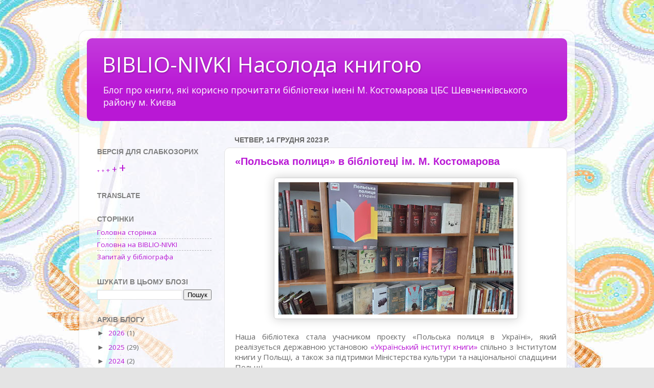

--- FILE ---
content_type: text/html; charset=UTF-8
request_url: https://biblio-nivki-nasolodaknyhoiu.blogspot.com/2023/
body_size: 26358
content:
<!DOCTYPE html>
<html class='v2' dir='ltr' xmlns='http://www.w3.org/1999/xhtml' xmlns:b='http://www.google.com/2005/gml/b' xmlns:data='http://www.google.com/2005/gml/data' xmlns:expr='http://www.google.com/2005/gml/expr'>
<head>
<link href='https://www.blogger.com/static/v1/widgets/335934321-css_bundle_v2.css' rel='stylesheet' type='text/css'/>
<meta content='width=1100' name='viewport'/>
<meta content='text/html; charset=UTF-8' http-equiv='Content-Type'/>
<meta content='blogger' name='generator'/>
<link href='https://biblio-nivki-nasolodaknyhoiu.blogspot.com/favicon.ico' rel='icon' type='image/x-icon'/>
<link href='http://biblio-nivki-nasolodaknyhoiu.blogspot.com/2023/' rel='canonical'/>
<link rel="alternate" type="application/atom+xml" title="BIBLIO-NIVKI Насолода книгою - Atom" href="https://biblio-nivki-nasolodaknyhoiu.blogspot.com/feeds/posts/default" />
<link rel="alternate" type="application/rss+xml" title="BIBLIO-NIVKI Насолода книгою - RSS" href="https://biblio-nivki-nasolodaknyhoiu.blogspot.com/feeds/posts/default?alt=rss" />
<link rel="service.post" type="application/atom+xml" title="BIBLIO-NIVKI Насолода книгою - Atom" href="https://www.blogger.com/feeds/2631323365791109865/posts/default" />
<!--Can't find substitution for tag [blog.ieCssRetrofitLinks]-->
<meta content='Блоґ про книги, які корисно прочитати' name='description'/>
<meta content='http://biblio-nivki-nasolodaknyhoiu.blogspot.com/2023/' property='og:url'/>
<meta content='BIBLIO-NIVKI Насолода книгою' property='og:title'/>
<meta content='Блоґ про книги, які корисно прочитати' property='og:description'/>
<title>BIBLIO-NIVKI Насолода книгою: 2023</title>
<style type='text/css'>@font-face{font-family:'Open Sans';font-style:normal;font-weight:400;font-stretch:100%;font-display:swap;src:url(//fonts.gstatic.com/s/opensans/v44/memSYaGs126MiZpBA-UvWbX2vVnXBbObj2OVZyOOSr4dVJWUgsjZ0B4taVIUwaEQbjB_mQ.woff2)format('woff2');unicode-range:U+0460-052F,U+1C80-1C8A,U+20B4,U+2DE0-2DFF,U+A640-A69F,U+FE2E-FE2F;}@font-face{font-family:'Open Sans';font-style:normal;font-weight:400;font-stretch:100%;font-display:swap;src:url(//fonts.gstatic.com/s/opensans/v44/memSYaGs126MiZpBA-UvWbX2vVnXBbObj2OVZyOOSr4dVJWUgsjZ0B4kaVIUwaEQbjB_mQ.woff2)format('woff2');unicode-range:U+0301,U+0400-045F,U+0490-0491,U+04B0-04B1,U+2116;}@font-face{font-family:'Open Sans';font-style:normal;font-weight:400;font-stretch:100%;font-display:swap;src:url(//fonts.gstatic.com/s/opensans/v44/memSYaGs126MiZpBA-UvWbX2vVnXBbObj2OVZyOOSr4dVJWUgsjZ0B4saVIUwaEQbjB_mQ.woff2)format('woff2');unicode-range:U+1F00-1FFF;}@font-face{font-family:'Open Sans';font-style:normal;font-weight:400;font-stretch:100%;font-display:swap;src:url(//fonts.gstatic.com/s/opensans/v44/memSYaGs126MiZpBA-UvWbX2vVnXBbObj2OVZyOOSr4dVJWUgsjZ0B4jaVIUwaEQbjB_mQ.woff2)format('woff2');unicode-range:U+0370-0377,U+037A-037F,U+0384-038A,U+038C,U+038E-03A1,U+03A3-03FF;}@font-face{font-family:'Open Sans';font-style:normal;font-weight:400;font-stretch:100%;font-display:swap;src:url(//fonts.gstatic.com/s/opensans/v44/memSYaGs126MiZpBA-UvWbX2vVnXBbObj2OVZyOOSr4dVJWUgsjZ0B4iaVIUwaEQbjB_mQ.woff2)format('woff2');unicode-range:U+0307-0308,U+0590-05FF,U+200C-2010,U+20AA,U+25CC,U+FB1D-FB4F;}@font-face{font-family:'Open Sans';font-style:normal;font-weight:400;font-stretch:100%;font-display:swap;src:url(//fonts.gstatic.com/s/opensans/v44/memSYaGs126MiZpBA-UvWbX2vVnXBbObj2OVZyOOSr4dVJWUgsjZ0B5caVIUwaEQbjB_mQ.woff2)format('woff2');unicode-range:U+0302-0303,U+0305,U+0307-0308,U+0310,U+0312,U+0315,U+031A,U+0326-0327,U+032C,U+032F-0330,U+0332-0333,U+0338,U+033A,U+0346,U+034D,U+0391-03A1,U+03A3-03A9,U+03B1-03C9,U+03D1,U+03D5-03D6,U+03F0-03F1,U+03F4-03F5,U+2016-2017,U+2034-2038,U+203C,U+2040,U+2043,U+2047,U+2050,U+2057,U+205F,U+2070-2071,U+2074-208E,U+2090-209C,U+20D0-20DC,U+20E1,U+20E5-20EF,U+2100-2112,U+2114-2115,U+2117-2121,U+2123-214F,U+2190,U+2192,U+2194-21AE,U+21B0-21E5,U+21F1-21F2,U+21F4-2211,U+2213-2214,U+2216-22FF,U+2308-230B,U+2310,U+2319,U+231C-2321,U+2336-237A,U+237C,U+2395,U+239B-23B7,U+23D0,U+23DC-23E1,U+2474-2475,U+25AF,U+25B3,U+25B7,U+25BD,U+25C1,U+25CA,U+25CC,U+25FB,U+266D-266F,U+27C0-27FF,U+2900-2AFF,U+2B0E-2B11,U+2B30-2B4C,U+2BFE,U+3030,U+FF5B,U+FF5D,U+1D400-1D7FF,U+1EE00-1EEFF;}@font-face{font-family:'Open Sans';font-style:normal;font-weight:400;font-stretch:100%;font-display:swap;src:url(//fonts.gstatic.com/s/opensans/v44/memSYaGs126MiZpBA-UvWbX2vVnXBbObj2OVZyOOSr4dVJWUgsjZ0B5OaVIUwaEQbjB_mQ.woff2)format('woff2');unicode-range:U+0001-000C,U+000E-001F,U+007F-009F,U+20DD-20E0,U+20E2-20E4,U+2150-218F,U+2190,U+2192,U+2194-2199,U+21AF,U+21E6-21F0,U+21F3,U+2218-2219,U+2299,U+22C4-22C6,U+2300-243F,U+2440-244A,U+2460-24FF,U+25A0-27BF,U+2800-28FF,U+2921-2922,U+2981,U+29BF,U+29EB,U+2B00-2BFF,U+4DC0-4DFF,U+FFF9-FFFB,U+10140-1018E,U+10190-1019C,U+101A0,U+101D0-101FD,U+102E0-102FB,U+10E60-10E7E,U+1D2C0-1D2D3,U+1D2E0-1D37F,U+1F000-1F0FF,U+1F100-1F1AD,U+1F1E6-1F1FF,U+1F30D-1F30F,U+1F315,U+1F31C,U+1F31E,U+1F320-1F32C,U+1F336,U+1F378,U+1F37D,U+1F382,U+1F393-1F39F,U+1F3A7-1F3A8,U+1F3AC-1F3AF,U+1F3C2,U+1F3C4-1F3C6,U+1F3CA-1F3CE,U+1F3D4-1F3E0,U+1F3ED,U+1F3F1-1F3F3,U+1F3F5-1F3F7,U+1F408,U+1F415,U+1F41F,U+1F426,U+1F43F,U+1F441-1F442,U+1F444,U+1F446-1F449,U+1F44C-1F44E,U+1F453,U+1F46A,U+1F47D,U+1F4A3,U+1F4B0,U+1F4B3,U+1F4B9,U+1F4BB,U+1F4BF,U+1F4C8-1F4CB,U+1F4D6,U+1F4DA,U+1F4DF,U+1F4E3-1F4E6,U+1F4EA-1F4ED,U+1F4F7,U+1F4F9-1F4FB,U+1F4FD-1F4FE,U+1F503,U+1F507-1F50B,U+1F50D,U+1F512-1F513,U+1F53E-1F54A,U+1F54F-1F5FA,U+1F610,U+1F650-1F67F,U+1F687,U+1F68D,U+1F691,U+1F694,U+1F698,U+1F6AD,U+1F6B2,U+1F6B9-1F6BA,U+1F6BC,U+1F6C6-1F6CF,U+1F6D3-1F6D7,U+1F6E0-1F6EA,U+1F6F0-1F6F3,U+1F6F7-1F6FC,U+1F700-1F7FF,U+1F800-1F80B,U+1F810-1F847,U+1F850-1F859,U+1F860-1F887,U+1F890-1F8AD,U+1F8B0-1F8BB,U+1F8C0-1F8C1,U+1F900-1F90B,U+1F93B,U+1F946,U+1F984,U+1F996,U+1F9E9,U+1FA00-1FA6F,U+1FA70-1FA7C,U+1FA80-1FA89,U+1FA8F-1FAC6,U+1FACE-1FADC,U+1FADF-1FAE9,U+1FAF0-1FAF8,U+1FB00-1FBFF;}@font-face{font-family:'Open Sans';font-style:normal;font-weight:400;font-stretch:100%;font-display:swap;src:url(//fonts.gstatic.com/s/opensans/v44/memSYaGs126MiZpBA-UvWbX2vVnXBbObj2OVZyOOSr4dVJWUgsjZ0B4vaVIUwaEQbjB_mQ.woff2)format('woff2');unicode-range:U+0102-0103,U+0110-0111,U+0128-0129,U+0168-0169,U+01A0-01A1,U+01AF-01B0,U+0300-0301,U+0303-0304,U+0308-0309,U+0323,U+0329,U+1EA0-1EF9,U+20AB;}@font-face{font-family:'Open Sans';font-style:normal;font-weight:400;font-stretch:100%;font-display:swap;src:url(//fonts.gstatic.com/s/opensans/v44/memSYaGs126MiZpBA-UvWbX2vVnXBbObj2OVZyOOSr4dVJWUgsjZ0B4uaVIUwaEQbjB_mQ.woff2)format('woff2');unicode-range:U+0100-02BA,U+02BD-02C5,U+02C7-02CC,U+02CE-02D7,U+02DD-02FF,U+0304,U+0308,U+0329,U+1D00-1DBF,U+1E00-1E9F,U+1EF2-1EFF,U+2020,U+20A0-20AB,U+20AD-20C0,U+2113,U+2C60-2C7F,U+A720-A7FF;}@font-face{font-family:'Open Sans';font-style:normal;font-weight:400;font-stretch:100%;font-display:swap;src:url(//fonts.gstatic.com/s/opensans/v44/memSYaGs126MiZpBA-UvWbX2vVnXBbObj2OVZyOOSr4dVJWUgsjZ0B4gaVIUwaEQbjA.woff2)format('woff2');unicode-range:U+0000-00FF,U+0131,U+0152-0153,U+02BB-02BC,U+02C6,U+02DA,U+02DC,U+0304,U+0308,U+0329,U+2000-206F,U+20AC,U+2122,U+2191,U+2193,U+2212,U+2215,U+FEFF,U+FFFD;}</style>
<style id='page-skin-1' type='text/css'><!--
/*-----------------------------------------------
Blogger Template Style
Name:     Picture Window
Designer: Blogger
URL:      www.blogger.com
----------------------------------------------- */
/* Content
----------------------------------------------- */
body {
font: normal normal 15px Open Sans;
color: #696969;
background: #e4e4e4 url(//2.bp.blogspot.com/-GM3dcic3u3E/Vm6I0p2r6nI/AAAAAAAAc3o/TRjC7j249GU/s0-r/%25D0%259D%25D0%25B0%25D1%2581%25D0%25BE%25D0%25BB%25D0%25BE%25D0%25B4%25D0%25B0_%25D1%2584%25D0%25BE%25D0%25BD.jpg) repeat-y scroll top center;
}
html body .region-inner {
min-width: 0;
max-width: 100%;
width: auto;
}
.content-outer {
font-size: 90%;
}
a:link {
text-decoration:none;
color: #b918d5;
}
a:visited {
text-decoration:none;
color: #bb00d7;
}
a:hover {
text-decoration:underline;
color: #ec1fec;
}
.content-outer {
background: transparent url(//www.blogblog.com/1kt/transparent/white80.png) repeat scroll top left;
-moz-border-radius: 15px;
-webkit-border-radius: 15px;
-goog-ms-border-radius: 15px;
border-radius: 15px;
-moz-box-shadow: 0 0 3px rgba(0, 0, 0, .15);
-webkit-box-shadow: 0 0 3px rgba(0, 0, 0, .15);
-goog-ms-box-shadow: 0 0 3px rgba(0, 0, 0, .15);
box-shadow: 0 0 3px rgba(0, 0, 0, .15);
margin: 30px auto;
}
.content-inner {
padding: 15px;
}
/* Header
----------------------------------------------- */
.header-outer {
background: #b918d5 url(//www.blogblog.com/1kt/transparent/header_gradient_shade.png) repeat-x scroll top left;
_background-image: none;
color: #ffffff;
-moz-border-radius: 10px;
-webkit-border-radius: 10px;
-goog-ms-border-radius: 10px;
border-radius: 10px;
}
.Header img, .Header #header-inner {
-moz-border-radius: 10px;
-webkit-border-radius: 10px;
-goog-ms-border-radius: 10px;
border-radius: 10px;
}
.header-inner .Header .titlewrapper,
.header-inner .Header .descriptionwrapper {
padding-left: 30px;
padding-right: 30px;
}
.Header h1 {
font: normal normal 42px Open Sans;
text-shadow: 1px 1px 3px rgba(0, 0, 0, 0.3);
}
.Header h1 a {
color: #ffffff;
}
.Header .description {
font-size: 130%;
}
/* Tabs
----------------------------------------------- */
.tabs-inner {
margin: .5em 0 0;
padding: 0;
}
.tabs-inner .section {
margin: 0;
}
.tabs-inner .widget ul {
padding: 0;
background: #fbfbfb url(//www.blogblog.com/1kt/transparent/tabs_gradient_shade.png) repeat scroll bottom;
-moz-border-radius: 10px;
-webkit-border-radius: 10px;
-goog-ms-border-radius: 10px;
border-radius: 10px;
}
.tabs-inner .widget li {
border: none;
}
.tabs-inner .widget li a {
display: inline-block;
padding: .5em 1em;
margin-right: 0;
color: #399900;
font: normal bold 15px Arial, Tahoma, Helvetica, FreeSans, sans-serif;
-moz-border-radius: 0 0 0 0;
-webkit-border-top-left-radius: 0;
-webkit-border-top-right-radius: 0;
-goog-ms-border-radius: 0 0 0 0;
border-radius: 0 0 0 0;
background: transparent none no-repeat scroll top left;
border-right: 1px solid #d4d4d4;
}
.tabs-inner .widget li:first-child a {
padding-left: 1.25em;
-moz-border-radius-topleft: 10px;
-moz-border-radius-bottomleft: 10px;
-webkit-border-top-left-radius: 10px;
-webkit-border-bottom-left-radius: 10px;
-goog-ms-border-top-left-radius: 10px;
-goog-ms-border-bottom-left-radius: 10px;
border-top-left-radius: 10px;
border-bottom-left-radius: 10px;
}
.tabs-inner .widget li.selected a,
.tabs-inner .widget li a:hover {
position: relative;
z-index: 1;
background: #ffffff url(//www.blogblog.com/1kt/transparent/tabs_gradient_shade.png) repeat scroll bottom;
color: #000000;
-moz-box-shadow: 0 0 0 rgba(0, 0, 0, .15);
-webkit-box-shadow: 0 0 0 rgba(0, 0, 0, .15);
-goog-ms-box-shadow: 0 0 0 rgba(0, 0, 0, .15);
box-shadow: 0 0 0 rgba(0, 0, 0, .15);
}
/* Headings
----------------------------------------------- */
h2 {
font: normal bold 14px Arial, Tahoma, Helvetica, FreeSans, sans-serif;
text-transform: uppercase;
color: #808080;
margin: .5em 0;
}
/* Main
----------------------------------------------- */
.main-outer {
background: transparent none repeat scroll top center;
-moz-border-radius: 0 0 0 0;
-webkit-border-top-left-radius: 0;
-webkit-border-top-right-radius: 0;
-webkit-border-bottom-left-radius: 0;
-webkit-border-bottom-right-radius: 0;
-goog-ms-border-radius: 0 0 0 0;
border-radius: 0 0 0 0;
-moz-box-shadow: 0 0 0 rgba(0, 0, 0, .15);
-webkit-box-shadow: 0 0 0 rgba(0, 0, 0, .15);
-goog-ms-box-shadow: 0 0 0 rgba(0, 0, 0, .15);
box-shadow: 0 0 0 rgba(0, 0, 0, .15);
}
.main-inner {
padding: 15px 5px 20px;
}
.main-inner .column-center-inner {
padding: 0 0;
}
.main-inner .column-left-inner {
padding-left: 0;
}
.main-inner .column-right-inner {
padding-right: 0;
}
/* Posts
----------------------------------------------- */
h3.post-title {
margin: 0;
font: normal bold 20px Arial, Tahoma, Helvetica, FreeSans, sans-serif;
}
.comments h4 {
margin: 1em 0 0;
font: normal bold 20px Arial, Tahoma, Helvetica, FreeSans, sans-serif;
}
.date-header span {
color: #696969;
}
.post-outer {
background-color: #ffffff;
border: solid 1px #e4e4e4;
-moz-border-radius: 10px;
-webkit-border-radius: 10px;
border-radius: 10px;
-goog-ms-border-radius: 10px;
padding: 15px 20px;
margin: 0 -20px 20px;
}
.post-body {
line-height: 1.4;
font-size: 110%;
position: relative;
}
.post-header {
margin: 0 0 1.5em;
color: #a6a6a6;
line-height: 1.6;
}
.post-footer {
margin: .5em 0 0;
color: #a6a6a6;
line-height: 1.6;
}
#blog-pager {
font-size: 140%
}
#comments .comment-author {
padding-top: 1.5em;
border-top: dashed 1px #ccc;
border-top: dashed 1px rgba(128, 128, 128, .5);
background-position: 0 1.5em;
}
#comments .comment-author:first-child {
padding-top: 0;
border-top: none;
}
.avatar-image-container {
margin: .2em 0 0;
}
/* Comments
----------------------------------------------- */
.comments .comments-content .icon.blog-author {
background-repeat: no-repeat;
background-image: url([data-uri]);
}
.comments .comments-content .loadmore a {
border-top: 1px solid #ec1fec;
border-bottom: 1px solid #ec1fec;
}
.comments .continue {
border-top: 2px solid #ec1fec;
}
/* Widgets
----------------------------------------------- */
.widget ul, .widget #ArchiveList ul.flat {
padding: 0;
list-style: none;
}
.widget ul li, .widget #ArchiveList ul.flat li {
border-top: dashed 1px #ccc;
border-top: dashed 1px rgba(128, 128, 128, .5);
}
.widget ul li:first-child, .widget #ArchiveList ul.flat li:first-child {
border-top: none;
}
.widget .post-body ul {
list-style: disc;
}
.widget .post-body ul li {
border: none;
}
/* Footer
----------------------------------------------- */
.footer-outer {
color:#f4f4f4;
background: transparent url(//www.blogblog.com/1kt/transparent/black50.png) repeat scroll top left;
-moz-border-radius: 10px 10px 10px 10px;
-webkit-border-top-left-radius: 10px;
-webkit-border-top-right-radius: 10px;
-webkit-border-bottom-left-radius: 10px;
-webkit-border-bottom-right-radius: 10px;
-goog-ms-border-radius: 10px 10px 10px 10px;
border-radius: 10px 10px 10px 10px;
-moz-box-shadow: 0 0 0 rgba(0, 0, 0, .15);
-webkit-box-shadow: 0 0 0 rgba(0, 0, 0, .15);
-goog-ms-box-shadow: 0 0 0 rgba(0, 0, 0, .15);
box-shadow: 0 0 0 rgba(0, 0, 0, .15);
}
.footer-inner {
padding: 10px 5px 20px;
}
.footer-outer a {
color: #ffe9ef;
}
.footer-outer a:visited {
color: #d3a7b3;
}
.footer-outer a:hover {
color: #ffffff;
}
.footer-outer .widget h2 {
color: #c4c4c4;
}
/* Mobile
----------------------------------------------- */
html body.mobile {
height: auto;
}
html body.mobile {
min-height: 480px;
background-size: 100% auto;
}
.mobile .body-fauxcolumn-outer {
background: transparent none repeat scroll top left;
}
html .mobile .mobile-date-outer, html .mobile .blog-pager {
border-bottom: none;
background: transparent none repeat scroll top center;
margin-bottom: 10px;
}
.mobile .date-outer {
background: transparent none repeat scroll top center;
}
.mobile .header-outer, .mobile .main-outer,
.mobile .post-outer, .mobile .footer-outer {
-moz-border-radius: 0;
-webkit-border-radius: 0;
-goog-ms-border-radius: 0;
border-radius: 0;
}
.mobile .content-outer,
.mobile .main-outer,
.mobile .post-outer {
background: inherit;
border: none;
}
.mobile .content-outer {
font-size: 100%;
}
.mobile-link-button {
background-color: #b918d5;
}
.mobile-link-button a:link, .mobile-link-button a:visited {
color: #ffffff;
}
.mobile-index-contents {
color: #696969;
}
.mobile .tabs-inner .PageList .widget-content {
background: #ffffff url(//www.blogblog.com/1kt/transparent/tabs_gradient_shade.png) repeat scroll bottom;
color: #000000;
}
.mobile .tabs-inner .PageList .widget-content .pagelist-arrow {
border-left: 1px solid #d4d4d4;
}

--></style>
<style id='template-skin-1' type='text/css'><!--
body {
min-width: 970px;
}
.content-outer, .content-fauxcolumn-outer, .region-inner {
min-width: 970px;
max-width: 970px;
_width: 970px;
}
.main-inner .columns {
padding-left: 269px;
padding-right: 0px;
}
.main-inner .fauxcolumn-center-outer {
left: 269px;
right: 0px;
/* IE6 does not respect left and right together */
_width: expression(this.parentNode.offsetWidth -
parseInt("269px") -
parseInt("0px") + 'px');
}
.main-inner .fauxcolumn-left-outer {
width: 269px;
}
.main-inner .fauxcolumn-right-outer {
width: 0px;
}
.main-inner .column-left-outer {
width: 269px;
right: 100%;
margin-left: -269px;
}
.main-inner .column-right-outer {
width: 0px;
margin-right: -0px;
}
#layout {
min-width: 0;
}
#layout .content-outer {
min-width: 0;
width: 800px;
}
#layout .region-inner {
min-width: 0;
width: auto;
}
--></style>
<script type='text/javascript'>
        (function(i,s,o,g,r,a,m){i['GoogleAnalyticsObject']=r;i[r]=i[r]||function(){
        (i[r].q=i[r].q||[]).push(arguments)},i[r].l=1*new Date();a=s.createElement(o),
        m=s.getElementsByTagName(o)[0];a.async=1;a.src=g;m.parentNode.insertBefore(a,m)
        })(window,document,'script','https://www.google-analytics.com/analytics.js','ga');
        ga('create', 'UA-53869263-1', 'auto', 'blogger');
        ga('blogger.send', 'pageview');
      </script>
<script src="//blogger4you.narod.ru/JavaScript/rainbow2.js"></script><link href='https://www.blogger.com/dyn-css/authorization.css?targetBlogID=2631323365791109865&amp;zx=38640ab9-e77f-4137-8c04-0bb505afac6f' media='none' onload='if(media!=&#39;all&#39;)media=&#39;all&#39;' rel='stylesheet'/><noscript><link href='https://www.blogger.com/dyn-css/authorization.css?targetBlogID=2631323365791109865&amp;zx=38640ab9-e77f-4137-8c04-0bb505afac6f' rel='stylesheet'/></noscript>
<meta name='google-adsense-platform-account' content='ca-host-pub-1556223355139109'/>
<meta name='google-adsense-platform-domain' content='blogspot.com'/>

<link rel="stylesheet" href="https://fonts.googleapis.com/css2?display=swap&family=Open+Sans"></head>
<body class='loading variant-shade'>
<div class='navbar no-items section' id='navbar'>
</div>
<div class='body-fauxcolumns'>
<div class='fauxcolumn-outer body-fauxcolumn-outer'>
<div class='cap-top'>
<div class='cap-left'></div>
<div class='cap-right'></div>
</div>
<div class='fauxborder-left'>
<div class='fauxborder-right'></div>
<div class='fauxcolumn-inner'>
</div>
</div>
<div class='cap-bottom'>
<div class='cap-left'></div>
<div class='cap-right'></div>
</div>
</div>
</div>
<div class='content'>
<div class='content-fauxcolumns'>
<div class='fauxcolumn-outer content-fauxcolumn-outer'>
<div class='cap-top'>
<div class='cap-left'></div>
<div class='cap-right'></div>
</div>
<div class='fauxborder-left'>
<div class='fauxborder-right'></div>
<div class='fauxcolumn-inner'>
</div>
</div>
<div class='cap-bottom'>
<div class='cap-left'></div>
<div class='cap-right'></div>
</div>
</div>
</div>
<div class='content-outer'>
<div class='content-cap-top cap-top'>
<div class='cap-left'></div>
<div class='cap-right'></div>
</div>
<div class='fauxborder-left content-fauxborder-left'>
<div class='fauxborder-right content-fauxborder-right'></div>
<div class='content-inner'>
<header>
<div class='header-outer'>
<div class='header-cap-top cap-top'>
<div class='cap-left'></div>
<div class='cap-right'></div>
</div>
<div class='fauxborder-left header-fauxborder-left'>
<div class='fauxborder-right header-fauxborder-right'></div>
<div class='region-inner header-inner'>
<div class='header section' id='header'><div class='widget Header' data-version='1' id='Header1'>
<div id='header-inner'>
<div class='titlewrapper'>
<h1 class='title'>
<a href='https://biblio-nivki-nasolodaknyhoiu.blogspot.com/'>
BIBLIO-NIVKI Насолода книгою
</a>
</h1>
</div>
<div class='descriptionwrapper'>
<p class='description'><span>Блог про книги, які корисно прочитати 
бібліотеки імені М. Костомарова ЦБС Шевченківського району м. Києва</span></p>
</div>
</div>
</div></div>
</div>
</div>
<div class='header-cap-bottom cap-bottom'>
<div class='cap-left'></div>
<div class='cap-right'></div>
</div>
</div>
</header>
<div class='tabs-outer'>
<div class='tabs-cap-top cap-top'>
<div class='cap-left'></div>
<div class='cap-right'></div>
</div>
<div class='fauxborder-left tabs-fauxborder-left'>
<div class='fauxborder-right tabs-fauxborder-right'></div>
<div class='region-inner tabs-inner'>
<div class='tabs no-items section' id='crosscol'></div>
<div class='tabs no-items section' id='crosscol-overflow'></div>
</div>
</div>
<div class='tabs-cap-bottom cap-bottom'>
<div class='cap-left'></div>
<div class='cap-right'></div>
</div>
</div>
<div class='main-outer'>
<div class='main-cap-top cap-top'>
<div class='cap-left'></div>
<div class='cap-right'></div>
</div>
<div class='fauxborder-left main-fauxborder-left'>
<div class='fauxborder-right main-fauxborder-right'></div>
<div class='region-inner main-inner'>
<div class='columns fauxcolumns'>
<div class='fauxcolumn-outer fauxcolumn-center-outer'>
<div class='cap-top'>
<div class='cap-left'></div>
<div class='cap-right'></div>
</div>
<div class='fauxborder-left'>
<div class='fauxborder-right'></div>
<div class='fauxcolumn-inner'>
</div>
</div>
<div class='cap-bottom'>
<div class='cap-left'></div>
<div class='cap-right'></div>
</div>
</div>
<div class='fauxcolumn-outer fauxcolumn-left-outer'>
<div class='cap-top'>
<div class='cap-left'></div>
<div class='cap-right'></div>
</div>
<div class='fauxborder-left'>
<div class='fauxborder-right'></div>
<div class='fauxcolumn-inner'>
</div>
</div>
<div class='cap-bottom'>
<div class='cap-left'></div>
<div class='cap-right'></div>
</div>
</div>
<div class='fauxcolumn-outer fauxcolumn-right-outer'>
<div class='cap-top'>
<div class='cap-left'></div>
<div class='cap-right'></div>
</div>
<div class='fauxborder-left'>
<div class='fauxborder-right'></div>
<div class='fauxcolumn-inner'>
</div>
</div>
<div class='cap-bottom'>
<div class='cap-left'></div>
<div class='cap-right'></div>
</div>
</div>
<!-- corrects IE6 width calculation -->
<div class='columns-inner'>
<div class='column-center-outer'>
<div class='column-center-inner'>
<div class='main section' id='main'><div class='widget Blog' data-version='1' id='Blog1'>
<div class='blog-posts hfeed'>

          <div class="date-outer">
        
<h2 class='date-header'><span>четвер, 14 грудня 2023&#8239;р.</span></h2>

          <div class="date-posts">
        
<div class='post-outer'>
<div class='post hentry uncustomized-post-template' itemprop='blogPost' itemscope='itemscope' itemtype='http://schema.org/BlogPosting'>
<meta content='https://blogger.googleusercontent.com/img/b/R29vZ2xl/[base64]/w460-h259/Polska-knyzhkova-polytsia-v-bibliotetsi-im-M-Kostomarova.jpg' itemprop='image_url'/>
<meta content='2631323365791109865' itemprop='blogId'/>
<meta content='4438781877750961268' itemprop='postId'/>
<a name='4438781877750961268'></a>
<h3 class='post-title entry-title' itemprop='name'>
<a href='https://biblio-nivki-nasolodaknyhoiu.blogspot.com/2023/12/Polska-polytsia-v-bibliotetsi-im-M-Kostomarova.html'>&#171;Польська полиця&#187; в бібліотеці ім. М. Костомарова</a>
</h3>
<div class='post-header'>
<div class='post-header-line-1'></div>
</div>
<div class='post-body entry-content' id='post-body-4438781877750961268' itemprop='articleBody'>
<div class="separator" style="clear: both; text-align: center;"><a href="https://blogger.googleusercontent.com/img/b/R29vZ2xl/[base64]/s1280/Polska-knyzhkova-polytsia-v-bibliotetsi-im-M-Kostomarova.jpg" style="margin-left: 1em; margin-right: 1em;"><img border="0" data-original-height="719" data-original-width="1280" height="259" src="https://blogger.googleusercontent.com/img/b/R29vZ2xl/[base64]/w460-h259/Polska-knyzhkova-polytsia-v-bibliotetsi-im-M-Kostomarova.jpg" width="460"></a></div><div style="text-align: justify;"><br></div><div style="text-align: justify;">Наша бібліотека стала учасником проєкту &#171;Польська полиця в Україні&#187;, який реалізується державною установою <a href="https://ubi.org.ua/uk/news/kategoriya-2/polska-policya-v-ukra-ni-popovnennya-fondiv-ukra-nskih-bibliotek" target="_blank">&#171;Український інститут книги&#187;</a> спільно з Інститутом книги у Польщі, а також за підтримки Міністерства культури та національної спадщини Польщі.</div><div style="text-align: justify;"><br><span></span></div>
<div style='clear: both;'></div>
</div>
<div class='jump-link'>
<a href='https://biblio-nivki-nasolodaknyhoiu.blogspot.com/2023/12/Polska-polytsia-v-bibliotetsi-im-M-Kostomarova.html#more' title='«Польська полиця» в бібліотеці ім. М. Костомарова'>
<div class='jump-link' style='text-align:right;'><a href='https://biblio-nivki-nasolodaknyhoiu.blogspot.com/2023/12/Polska-polytsia-v-bibliotetsi-im-M-Kostomarova.html#more' title='«Польська полиця» в бібліотеці ім. М. Костомарова'><img border='0' src='https://lh4.googleusercontent.com/-31sQfbS8vBQ/VHMHJu4SOmI/AAAAAAAAYVE/Y_vlSgs1BF4/s110/%25D0%259A%25D0%25BD%25D0%25BE%25D0%25BF%25D0%25BA%25D0%25B0%2520%25D0%2594%25D0%25B0%25D0%25BB%25D1%258C%25D1%2588%25D0%25B5_%25D0%259D%25D0%25B0%25D1%2581%25D0%25BE%25D0%25BB%25D0%25BE%25D0%25B4%25D0%25B0.png'/></a>
</div>
</a>
</div>
<div class='post-footer'>
<div class='post-footer-line post-footer-line-1'>
<span class='post-author vcard'>
Автор:
<span class='fn' itemprop='author' itemscope='itemscope' itemtype='http://schema.org/Person'>
<meta content='https://www.blogger.com/profile/09972065988737595392' itemprop='url'/>
<a class='g-profile' href='https://www.blogger.com/profile/09972065988737595392' rel='author' title='author profile'>
<span itemprop='name'>Библиотека имени Н. Костомарова</span>
</a>
</span>
</span>
<span class='post-timestamp'>
на
<meta content='http://biblio-nivki-nasolodaknyhoiu.blogspot.com/2023/12/Polska-polytsia-v-bibliotetsi-im-M-Kostomarova.html' itemprop='url'/>
<a class='timestamp-link' href='https://biblio-nivki-nasolodaknyhoiu.blogspot.com/2023/12/Polska-polytsia-v-bibliotetsi-im-M-Kostomarova.html' rel='bookmark' title='permanent link'><abbr class='published' itemprop='datePublished' title='2023-12-14T19:03:00+02:00'>19:03</abbr></a>
</span>
<span class='reaction-buttons'>
</span>
<span class='star-ratings'>
</span>
<span class='post-comment-link'>
<a class='comment-link' href='https://biblio-nivki-nasolodaknyhoiu.blogspot.com/2023/12/Polska-polytsia-v-bibliotetsi-im-M-Kostomarova.html#comment-form' onclick=''>
Немає коментарів:
  </a>
</span>
<span class='post-backlinks post-comment-link'>
</span>
<span class='post-icons'>
<span class='item-control blog-admin pid-1160067407'>
<a href='https://www.blogger.com/post-edit.g?blogID=2631323365791109865&postID=4438781877750961268&from=pencil' title='Редагувати допис'>
<img alt='' class='icon-action' height='18' src='https://resources.blogblog.com/img/icon18_edit_allbkg.gif' width='18'/>
</a>
</span>
</span>
<script type='text/javascript'>(function() {
  if (window.pluso)if (typeof window.pluso.start == "function") return;
  if (window.ifpluso==undefined) { window.ifpluso = 1;
    var d = document, s = d.createElement('script'), g = 'getElementsByTagName';
    s.type = 'text/javascript'; s.charset='UTF-8'; s.async = true;
    s.src = ('https:' == window.location.protocol ? 'https' : 'http')  + '://share.pluso.ru/pluso-like.js';
    var h=d[g]('body')[0];
    h.appendChild(s);
  }})();</script>
<div class='pluso' data-background='transparent' data-options='small,round,line,horizontal,nocounter,theme=04' data-services='blogger,facebook,twitter,linkedin,pinterest,friendfeed,googlebookmark,print,email'></div>
</div>
<div class='post-footer-line post-footer-line-2'>
<span class='post-labels'>
Теги:
</span>
</div>
<div class='post-footer-line post-footer-line-3'>
<span class='post-location'>
</span>
</div>
</div>
</div>
</div>

          </div></div>
        

          <div class="date-outer">
        
<h2 class='date-header'><span>понеділок, 4 грудня 2023&#8239;р.</span></h2>

          <div class="date-posts">
        
<div class='post-outer'>
<div class='post hentry uncustomized-post-template' itemprop='blogPost' itemscope='itemscope' itemtype='http://schema.org/BlogPosting'>
<meta content='https://blogger.googleusercontent.com/img/b/R29vZ2xl/AVvXsEgXqKhZk8Rn_RsuDUY2cGq-Pe68CzyvAd3S-l9o5PAiaVsuzNvgpfRmXrgLNGREFMrflgc6PIaTV7NGoVmRuvpcVReyfipTW4u2NPtO1YjfryJEne-s6f2-TwHHno-wRZ3NFRr7nywre27BhxLON9uzPNwKFIVU1VNp-cTOYRsTJx5a3eafP3XSpwidLQU/w463-h260/Natsionalnyi-tyzhden-chytannia-Buty-svoimy.jpg' itemprop='image_url'/>
<meta content='2631323365791109865' itemprop='blogId'/>
<meta content='4277180552745690274' itemprop='postId'/>
<a name='4277180552745690274'></a>
<h3 class='post-title entry-title' itemprop='name'>
<a href='https://biblio-nivki-nasolodaknyhoiu.blogspot.com/2023/12/Natsionalnyi-tyzhden-chytannia-Buty-svoimy.html'>Національний тиждень читання &#171;Бути своїми&#187; | Нові надходження</a>
</h3>
<div class='post-header'>
<div class='post-header-line-1'></div>
</div>
<div class='post-body entry-content' id='post-body-4277180552745690274' itemprop='articleBody'>
<div style="text-align: justify;"><div class="separator" style="clear: both; text-align: center;"><a href="https://blogger.googleusercontent.com/img/b/R29vZ2xl/AVvXsEgXqKhZk8Rn_RsuDUY2cGq-Pe68CzyvAd3S-l9o5PAiaVsuzNvgpfRmXrgLNGREFMrflgc6PIaTV7NGoVmRuvpcVReyfipTW4u2NPtO1YjfryJEne-s6f2-TwHHno-wRZ3NFRr7nywre27BhxLON9uzPNwKFIVU1VNp-cTOYRsTJx5a3eafP3XSpwidLQU/s1280/Natsionalnyi-tyzhden-chytannia-Buty-svoimy.jpg" style="margin-left: 1em; margin-right: 1em;"><img border="0" data-original-height="719" data-original-width="1280" height="260" src="https://blogger.googleusercontent.com/img/b/R29vZ2xl/AVvXsEgXqKhZk8Rn_RsuDUY2cGq-Pe68CzyvAd3S-l9o5PAiaVsuzNvgpfRmXrgLNGREFMrflgc6PIaTV7NGoVmRuvpcVReyfipTW4u2NPtO1YjfryJEne-s6f2-TwHHno-wRZ3NFRr7nywre27BhxLON9uzPNwKFIVU1VNp-cTOYRsTJx5a3eafP3XSpwidLQU/w463-h260/Natsionalnyi-tyzhden-chytannia-Buty-svoimy.jpg" width="463"></a></div></div><div style="text-align: justify;"><span style="font-family: Open Sans;"><br></span></div><div style="text-align: justify;"><span style="font-family: Open Sans;"><a href="https://ubi.org.ua/uk">Український інститут книги</a> вже традиційно щороку проводить акцію &#171;Національний тиждень читання&#187;. Цьогоріч вона відбудеться із 04 до 10 грудня. Ця Всеукраїнська інформаційно-просвітницька акція має на меті консолідацію українського суспільства навколо читання як життєвої стратегії.</span></div><div style="text-align: justify;"><span style="font-family: Open Sans;"><br><span></span></span></div>
<div style='clear: both;'></div>
</div>
<div class='jump-link'>
<a href='https://biblio-nivki-nasolodaknyhoiu.blogspot.com/2023/12/Natsionalnyi-tyzhden-chytannia-Buty-svoimy.html#more' title='Національний тиждень читання «Бути своїми» | Нові надходження'>
<div class='jump-link' style='text-align:right;'><a href='https://biblio-nivki-nasolodaknyhoiu.blogspot.com/2023/12/Natsionalnyi-tyzhden-chytannia-Buty-svoimy.html#more' title='Національний тиждень читання «Бути своїми» | Нові надходження'><img border='0' src='https://lh4.googleusercontent.com/-31sQfbS8vBQ/VHMHJu4SOmI/AAAAAAAAYVE/Y_vlSgs1BF4/s110/%25D0%259A%25D0%25BD%25D0%25BE%25D0%25BF%25D0%25BA%25D0%25B0%2520%25D0%2594%25D0%25B0%25D0%25BB%25D1%258C%25D1%2588%25D0%25B5_%25D0%259D%25D0%25B0%25D1%2581%25D0%25BE%25D0%25BB%25D0%25BE%25D0%25B4%25D0%25B0.png'/></a>
</div>
</a>
</div>
<div class='post-footer'>
<div class='post-footer-line post-footer-line-1'>
<span class='post-author vcard'>
Автор:
<span class='fn' itemprop='author' itemscope='itemscope' itemtype='http://schema.org/Person'>
<meta content='https://www.blogger.com/profile/09972065988737595392' itemprop='url'/>
<a class='g-profile' href='https://www.blogger.com/profile/09972065988737595392' rel='author' title='author profile'>
<span itemprop='name'>Библиотека имени Н. Костомарова</span>
</a>
</span>
</span>
<span class='post-timestamp'>
на
<meta content='http://biblio-nivki-nasolodaknyhoiu.blogspot.com/2023/12/Natsionalnyi-tyzhden-chytannia-Buty-svoimy.html' itemprop='url'/>
<a class='timestamp-link' href='https://biblio-nivki-nasolodaknyhoiu.blogspot.com/2023/12/Natsionalnyi-tyzhden-chytannia-Buty-svoimy.html' rel='bookmark' title='permanent link'><abbr class='published' itemprop='datePublished' title='2023-12-04T15:04:00+02:00'>15:04</abbr></a>
</span>
<span class='reaction-buttons'>
</span>
<span class='star-ratings'>
</span>
<span class='post-comment-link'>
<a class='comment-link' href='https://biblio-nivki-nasolodaknyhoiu.blogspot.com/2023/12/Natsionalnyi-tyzhden-chytannia-Buty-svoimy.html#comment-form' onclick=''>
Немає коментарів:
  </a>
</span>
<span class='post-backlinks post-comment-link'>
</span>
<span class='post-icons'>
<span class='item-control blog-admin pid-1160067407'>
<a href='https://www.blogger.com/post-edit.g?blogID=2631323365791109865&postID=4277180552745690274&from=pencil' title='Редагувати допис'>
<img alt='' class='icon-action' height='18' src='https://resources.blogblog.com/img/icon18_edit_allbkg.gif' width='18'/>
</a>
</span>
</span>
<script type='text/javascript'>(function() {
  if (window.pluso)if (typeof window.pluso.start == "function") return;
  if (window.ifpluso==undefined) { window.ifpluso = 1;
    var d = document, s = d.createElement('script'), g = 'getElementsByTagName';
    s.type = 'text/javascript'; s.charset='UTF-8'; s.async = true;
    s.src = ('https:' == window.location.protocol ? 'https' : 'http')  + '://share.pluso.ru/pluso-like.js';
    var h=d[g]('body')[0];
    h.appendChild(s);
  }})();</script>
<div class='pluso' data-background='transparent' data-options='small,round,line,horizontal,nocounter,theme=04' data-services='blogger,facebook,twitter,linkedin,pinterest,friendfeed,googlebookmark,print,email'></div>
</div>
<div class='post-footer-line post-footer-line-2'>
<span class='post-labels'>
Теги:
</span>
</div>
<div class='post-footer-line post-footer-line-3'>
<span class='post-location'>
</span>
</div>
</div>
</div>
</div>

          </div></div>
        

          <div class="date-outer">
        
<h2 class='date-header'><span>неділя, 19 листопада 2023&#8239;р.</span></h2>

          <div class="date-posts">
        
<div class='post-outer'>
<div class='post hentry uncustomized-post-template' itemprop='blogPost' itemscope='itemscope' itemtype='http://schema.org/BlogPosting'>
<meta content='https://blogger.googleusercontent.com/img/b/R29vZ2xl/AVvXsEiEsoo5Guw69Btx6hYylXYw9wenmO1aJHv-08yOZEGRF96tuE_0ri5lQBQBPGaCm4NfAwR6OAwm_6KPRjniee_TsFT7nFW-Ne-oHswFifOVPuBK5kEdQzkOXbR8TSrjHrkZpY4IZ8Aa6krN2nAhRseDMsxGK7Pr1tnroq6bpV6vcOMlyiiMyyC5CSnO_G8/w400-h225/Ya-vas-liubliu-za-te-shcho-vy-dereva-unikalni-zeleni-pamiatky-Kyieva-Nashi-vydannia.jpg' itemprop='image_url'/>
<meta content='2631323365791109865' itemprop='blogId'/>
<meta content='8277256282934782060' itemprop='postId'/>
<a name='8277256282934782060'></a>
<h3 class='post-title entry-title' itemprop='name'>
<a href='https://biblio-nivki-nasolodaknyhoiu.blogspot.com/2023/11/Ya-vas-liubliu-za-te-shcho-vy-dereva-unikalni-zeleni-pamiatky-Kyieva.html'>&#171;Я вас люблю за те, що ви дерева&#8230; : унікальні зелені пам&#8217;ятки Києва&#187; | Бібліографічна довідка</a>
</h3>
<div class='post-header'>
<div class='post-header-line-1'></div>
</div>
<div class='post-body entry-content' id='post-body-8277256282934782060' itemprop='articleBody'>
<span style="font-family: Open Sans;"><div class="separator" style="clear: both; text-align: center;"><a href="https://blogger.googleusercontent.com/img/b/R29vZ2xl/AVvXsEiEsoo5Guw69Btx6hYylXYw9wenmO1aJHv-08yOZEGRF96tuE_0ri5lQBQBPGaCm4NfAwR6OAwm_6KPRjniee_TsFT7nFW-Ne-oHswFifOVPuBK5kEdQzkOXbR8TSrjHrkZpY4IZ8Aa6krN2nAhRseDMsxGK7Pr1tnroq6bpV6vcOMlyiiMyyC5CSnO_G8/s1280/Ya-vas-liubliu-za-te-shcho-vy-dereva-unikalni-zeleni-pamiatky-Kyieva-Nashi-vydannia.jpg" style="margin-left: 1em; margin-right: 1em;"><img border="0" data-original-height="719" data-original-width="1280" height="225" src="https://blogger.googleusercontent.com/img/b/R29vZ2xl/AVvXsEiEsoo5Guw69Btx6hYylXYw9wenmO1aJHv-08yOZEGRF96tuE_0ri5lQBQBPGaCm4NfAwR6OAwm_6KPRjniee_TsFT7nFW-Ne-oHswFifOVPuBK5kEdQzkOXbR8TSrjHrkZpY4IZ8Aa6krN2nAhRseDMsxGK7Pr1tnroq6bpV6vcOMlyiiMyyC5CSnO_G8/w400-h225/Ya-vas-liubliu-za-te-shcho-vy-dereva-unikalni-zeleni-pamiatky-Kyieva-Nashi-vydannia.jpg" width="400"></a></div><div style="text-align: justify;"><br></div><div style="text-align: justify;">Київ поступово втрачає славу найзеленішої європейської столиці. За 70 років масиви лісопарків міста скоротилися на третину. Із будівельним бумом все частіше йдуть під сокиру не лише крихкі тополі, а й віковічні дуби, буки та липи, що охороняються законом. Погодьтеся, що одна справа зрубати просто дуба, а інша &#8211; дуба, під яким сидів Шевченко.</div><div style="text-align: justify;"><br><span></span></div></span>
<div style='clear: both;'></div>
</div>
<div class='jump-link'>
<a href='https://biblio-nivki-nasolodaknyhoiu.blogspot.com/2023/11/Ya-vas-liubliu-za-te-shcho-vy-dereva-unikalni-zeleni-pamiatky-Kyieva.html#more' title='«Я вас люблю за те, що ви дерева… : унікальні зелені пам’ятки Києва» | Бібліографічна довідка'>
<div class='jump-link' style='text-align:right;'><a href='https://biblio-nivki-nasolodaknyhoiu.blogspot.com/2023/11/Ya-vas-liubliu-za-te-shcho-vy-dereva-unikalni-zeleni-pamiatky-Kyieva.html#more' title='«Я вас люблю за те, що ви дерева… : унікальні зелені пам’ятки Києва» | Бібліографічна довідка'><img border='0' src='https://lh4.googleusercontent.com/-31sQfbS8vBQ/VHMHJu4SOmI/AAAAAAAAYVE/Y_vlSgs1BF4/s110/%25D0%259A%25D0%25BD%25D0%25BE%25D0%25BF%25D0%25BA%25D0%25B0%2520%25D0%2594%25D0%25B0%25D0%25BB%25D1%258C%25D1%2588%25D0%25B5_%25D0%259D%25D0%25B0%25D1%2581%25D0%25BE%25D0%25BB%25D0%25BE%25D0%25B4%25D0%25B0.png'/></a>
</div>
</a>
</div>
<div class='post-footer'>
<div class='post-footer-line post-footer-line-1'>
<span class='post-author vcard'>
Автор:
<span class='fn' itemprop='author' itemscope='itemscope' itemtype='http://schema.org/Person'>
<meta content='https://www.blogger.com/profile/09972065988737595392' itemprop='url'/>
<a class='g-profile' href='https://www.blogger.com/profile/09972065988737595392' rel='author' title='author profile'>
<span itemprop='name'>Библиотека имени Н. Костомарова</span>
</a>
</span>
</span>
<span class='post-timestamp'>
на
<meta content='http://biblio-nivki-nasolodaknyhoiu.blogspot.com/2023/11/Ya-vas-liubliu-za-te-shcho-vy-dereva-unikalni-zeleni-pamiatky-Kyieva.html' itemprop='url'/>
<a class='timestamp-link' href='https://biblio-nivki-nasolodaknyhoiu.blogspot.com/2023/11/Ya-vas-liubliu-za-te-shcho-vy-dereva-unikalni-zeleni-pamiatky-Kyieva.html' rel='bookmark' title='permanent link'><abbr class='published' itemprop='datePublished' title='2023-11-19T11:03:00+02:00'>11:03</abbr></a>
</span>
<span class='reaction-buttons'>
</span>
<span class='star-ratings'>
</span>
<span class='post-comment-link'>
<a class='comment-link' href='https://biblio-nivki-nasolodaknyhoiu.blogspot.com/2023/11/Ya-vas-liubliu-za-te-shcho-vy-dereva-unikalni-zeleni-pamiatky-Kyieva.html#comment-form' onclick=''>
Немає коментарів:
  </a>
</span>
<span class='post-backlinks post-comment-link'>
</span>
<span class='post-icons'>
<span class='item-control blog-admin pid-1160067407'>
<a href='https://www.blogger.com/post-edit.g?blogID=2631323365791109865&postID=8277256282934782060&from=pencil' title='Редагувати допис'>
<img alt='' class='icon-action' height='18' src='https://resources.blogblog.com/img/icon18_edit_allbkg.gif' width='18'/>
</a>
</span>
</span>
<script type='text/javascript'>(function() {
  if (window.pluso)if (typeof window.pluso.start == "function") return;
  if (window.ifpluso==undefined) { window.ifpluso = 1;
    var d = document, s = d.createElement('script'), g = 'getElementsByTagName';
    s.type = 'text/javascript'; s.charset='UTF-8'; s.async = true;
    s.src = ('https:' == window.location.protocol ? 'https' : 'http')  + '://share.pluso.ru/pluso-like.js';
    var h=d[g]('body')[0];
    h.appendChild(s);
  }})();</script>
<div class='pluso' data-background='transparent' data-options='small,round,line,horizontal,nocounter,theme=04' data-services='blogger,facebook,twitter,linkedin,pinterest,friendfeed,googlebookmark,print,email'></div>
</div>
<div class='post-footer-line post-footer-line-2'>
<span class='post-labels'>
Теги:
</span>
</div>
<div class='post-footer-line post-footer-line-3'>
<span class='post-location'>
</span>
</div>
</div>
</div>
</div>

          </div></div>
        

          <div class="date-outer">
        
<h2 class='date-header'><span>вівторок, 15 серпня 2023&#8239;р.</span></h2>

          <div class="date-posts">
        
<div class='post-outer'>
<div class='post hentry uncustomized-post-template' itemprop='blogPost' itemscope='itemscope' itemtype='http://schema.org/BlogPosting'>
<meta content='https://blogger.googleusercontent.com/img/b/R29vZ2xl/AVvXsEjNgpnu0JJkLzJjrqvY2qt8yNqCl9dpcGlBLpNI7cdVcXI19oyV5ZolNMXyVg6cygtADCbeuGwotzjkJIGlJn3atmJgVVFfWnsh_s0Fzi-MqKG3tpStWeWB66iekyXXHY2RtRJZf6w5YWGZXWik7_ilGolwyEfCEr6a0O0Bi44ii8aupSlzJHTL7DU_tI4/w446-h251/Onlain-viktoryna-Ia-henialnyi-syshchyk.png' itemprop='image_url'/>
<meta content='2631323365791109865' itemprop='blogId'/>
<meta content='5348166860135485088' itemprop='postId'/>
<a name='5348166860135485088'></a>
<h3 class='post-title entry-title' itemprop='name'>
<a href='https://biblio-nivki-nasolodaknyhoiu.blogspot.com/2023/08/Onlain-viktoryna-Ia-henialnyi-syshchyk.html'>Онлайн вікторина &#171;Я - геніальний сищик!&#187;</a>
</h3>
<div class='post-header'>
<div class='post-header-line-1'></div>
</div>
<div class='post-body entry-content' id='post-body-5348166860135485088' itemprop='articleBody'>
<div class="separator" style="clear: both; text-align: center;"><a href="https://blogger.googleusercontent.com/img/b/R29vZ2xl/AVvXsEjNgpnu0JJkLzJjrqvY2qt8yNqCl9dpcGlBLpNI7cdVcXI19oyV5ZolNMXyVg6cygtADCbeuGwotzjkJIGlJn3atmJgVVFfWnsh_s0Fzi-MqKG3tpStWeWB66iekyXXHY2RtRJZf6w5YWGZXWik7_ilGolwyEfCEr6a0O0Bi44ii8aupSlzJHTL7DU_tI4/s1640/Onlain-viktoryna-Ia-henialnyi-syshchyk.png" imageanchor="1" style="margin-left: 1em; margin-right: 1em;"><img border="0" data-original-height="924" data-original-width="1640" height="251" src="https://blogger.googleusercontent.com/img/b/R29vZ2xl/AVvXsEjNgpnu0JJkLzJjrqvY2qt8yNqCl9dpcGlBLpNI7cdVcXI19oyV5ZolNMXyVg6cygtADCbeuGwotzjkJIGlJn3atmJgVVFfWnsh_s0Fzi-MqKG3tpStWeWB66iekyXXHY2RtRJZf6w5YWGZXWik7_ilGolwyEfCEr6a0O0Bi44ii8aupSlzJHTL7DU_tI4/w446-h251/Onlain-viktoryna-Ia-henialnyi-syshchyk.png" width="446"></a></div><div style="text-align: justify;"><br></div><div style="text-align: justify;"><span style="font-family: Open Sans;">Ласкаво просимо до онлайн-вікторини &#171;Я - геніальний сищик&#187;! Сьогодні ми запрошуємо вас у світ загадок, інтриг та розслідувань, які заполонили сторінки найяскравіших детективних літературних шедеврів.</span></div><div style="text-align: justify;"><span style="font-family: Open Sans;"><br><span></span></span></div>
<div style='clear: both;'></div>
</div>
<div class='jump-link'>
<a href='https://biblio-nivki-nasolodaknyhoiu.blogspot.com/2023/08/Onlain-viktoryna-Ia-henialnyi-syshchyk.html#more' title='Онлайн вікторина «Я - геніальний сищик!»'>
<div class='jump-link' style='text-align:right;'><a href='https://biblio-nivki-nasolodaknyhoiu.blogspot.com/2023/08/Onlain-viktoryna-Ia-henialnyi-syshchyk.html#more' title='Онлайн вікторина «Я - геніальний сищик!»'><img border='0' src='https://lh4.googleusercontent.com/-31sQfbS8vBQ/VHMHJu4SOmI/AAAAAAAAYVE/Y_vlSgs1BF4/s110/%25D0%259A%25D0%25BD%25D0%25BE%25D0%25BF%25D0%25BA%25D0%25B0%2520%25D0%2594%25D0%25B0%25D0%25BB%25D1%258C%25D1%2588%25D0%25B5_%25D0%259D%25D0%25B0%25D1%2581%25D0%25BE%25D0%25BB%25D0%25BE%25D0%25B4%25D0%25B0.png'/></a>
</div>
</a>
</div>
<div class='post-footer'>
<div class='post-footer-line post-footer-line-1'>
<span class='post-author vcard'>
Автор:
<span class='fn' itemprop='author' itemscope='itemscope' itemtype='http://schema.org/Person'>
<meta content='https://www.blogger.com/profile/09972065988737595392' itemprop='url'/>
<a class='g-profile' href='https://www.blogger.com/profile/09972065988737595392' rel='author' title='author profile'>
<span itemprop='name'>Библиотека имени Н. Костомарова</span>
</a>
</span>
</span>
<span class='post-timestamp'>
на
<meta content='http://biblio-nivki-nasolodaknyhoiu.blogspot.com/2023/08/Onlain-viktoryna-Ia-henialnyi-syshchyk.html' itemprop='url'/>
<a class='timestamp-link' href='https://biblio-nivki-nasolodaknyhoiu.blogspot.com/2023/08/Onlain-viktoryna-Ia-henialnyi-syshchyk.html' rel='bookmark' title='permanent link'><abbr class='published' itemprop='datePublished' title='2023-08-15T14:00:00+03:00'>14:00</abbr></a>
</span>
<span class='reaction-buttons'>
</span>
<span class='star-ratings'>
</span>
<span class='post-comment-link'>
<a class='comment-link' href='https://biblio-nivki-nasolodaknyhoiu.blogspot.com/2023/08/Onlain-viktoryna-Ia-henialnyi-syshchyk.html#comment-form' onclick=''>
Немає коментарів:
  </a>
</span>
<span class='post-backlinks post-comment-link'>
</span>
<span class='post-icons'>
<span class='item-control blog-admin pid-1160067407'>
<a href='https://www.blogger.com/post-edit.g?blogID=2631323365791109865&postID=5348166860135485088&from=pencil' title='Редагувати допис'>
<img alt='' class='icon-action' height='18' src='https://resources.blogblog.com/img/icon18_edit_allbkg.gif' width='18'/>
</a>
</span>
</span>
<script type='text/javascript'>(function() {
  if (window.pluso)if (typeof window.pluso.start == "function") return;
  if (window.ifpluso==undefined) { window.ifpluso = 1;
    var d = document, s = d.createElement('script'), g = 'getElementsByTagName';
    s.type = 'text/javascript'; s.charset='UTF-8'; s.async = true;
    s.src = ('https:' == window.location.protocol ? 'https' : 'http')  + '://share.pluso.ru/pluso-like.js';
    var h=d[g]('body')[0];
    h.appendChild(s);
  }})();</script>
<div class='pluso' data-background='transparent' data-options='small,round,line,horizontal,nocounter,theme=04' data-services='blogger,facebook,twitter,linkedin,pinterest,friendfeed,googlebookmark,print,email'></div>
</div>
<div class='post-footer-line post-footer-line-2'>
<span class='post-labels'>
Теги:
</span>
</div>
<div class='post-footer-line post-footer-line-3'>
<span class='post-location'>
</span>
</div>
</div>
</div>
</div>

          </div></div>
        

          <div class="date-outer">
        
<h2 class='date-header'><span>субота, 15 липня 2023&#8239;р.</span></h2>

          <div class="date-posts">
        
<div class='post-outer'>
<div class='post hentry uncustomized-post-template' itemprop='blogPost' itemscope='itemscope' itemtype='http://schema.org/BlogPosting'>
<meta content='https://blogger.googleusercontent.com/img/b/R29vZ2xl/AVvXsEjP017Uvd61WG2icvmnlw734clu4rV9TKPtOGq95h4XBA8fUxmvHlzteVGjKMJMJuddCr5Wr-1SihJiRZ7qkrMOCky7lpoNAHNDIAGDDCo2hMTNZVJvIkG2_RIw4eJ5gG796qb-HrTwfEOHMyGlbVb0L0Qv3xFYS5qSLN9PrEI8MMSvXbEmQbUDnspMJRg/w400-h225/Milan-Kundera-try-romany-pysmennyka-iaki-vy-maiete-prochytaty.jpg' itemprop='image_url'/>
<meta content='2631323365791109865' itemprop='blogId'/>
<meta content='8531928242702875501' itemprop='postId'/>
<a name='8531928242702875501'></a>
<h3 class='post-title entry-title' itemprop='name'>
<a href='https://biblio-nivki-nasolodaknyhoiu.blogspot.com/2023/07/Milan-Kundera-romany-pysmennyka-iaki-vy-maiete-prochytaty.html'>Мілан Кундера: романи письменника, які ви маєте прочитати</a>
</h3>
<div class='post-header'>
<div class='post-header-line-1'></div>
</div>
<div class='post-body entry-content' id='post-body-8531928242702875501' itemprop='articleBody'>
<div style="text-align: justify;"><div class="separator" style="clear: both; text-align: center;"><a href="https://blogger.googleusercontent.com/img/b/R29vZ2xl/AVvXsEjP017Uvd61WG2icvmnlw734clu4rV9TKPtOGq95h4XBA8fUxmvHlzteVGjKMJMJuddCr5Wr-1SihJiRZ7qkrMOCky7lpoNAHNDIAGDDCo2hMTNZVJvIkG2_RIw4eJ5gG796qb-HrTwfEOHMyGlbVb0L0Qv3xFYS5qSLN9PrEI8MMSvXbEmQbUDnspMJRg/s1280/Milan-Kundera-try-romany-pysmennyka-iaki-vy-maiete-prochytaty.jpg" style="margin-left: 1em; margin-right: 1em;"><img border="0" data-original-height="719" data-original-width="1280" height="225" src="https://blogger.googleusercontent.com/img/b/R29vZ2xl/AVvXsEjP017Uvd61WG2icvmnlw734clu4rV9TKPtOGq95h4XBA8fUxmvHlzteVGjKMJMJuddCr5Wr-1SihJiRZ7qkrMOCky7lpoNAHNDIAGDDCo2hMTNZVJvIkG2_RIw4eJ5gG796qb-HrTwfEOHMyGlbVb0L0Qv3xFYS5qSLN9PrEI8MMSvXbEmQbUDnspMJRg/w400-h225/Milan-Kundera-try-romany-pysmennyka-iaki-vy-maiete-prochytaty.jpg" width="400"></a></div><span style="font-family: &quot;Open Sans&quot;;"><br></span></div><div style="text-align: justify;"><span style="font-family: &quot;Open Sans&quot;;">На 95-му році життя помер французький письменник чеського походження Мілан Кундера&#160;</span><span style="font-family: &quot;Open Sans&quot;;">&#8211;</span><span style="font-family: &quot;Open Sans&quot;;">&#160;один з найвидатніших романістів XX століття. Багато років йому пророкували Нобелівську премію, яку він так і не отримав. Але письменник здобув широке визнання, його книги перекладені на десятки мов.</span></div><span style="font-family: Open Sans;"><div style="text-align: justify;"><br></div><div style="text-align: justify;">Романи письменника химерні, багатошарові, пронизані філософськими думками, які не всі ладні зрозуміти, а тим паче прийняти. Але це не робить його складним, а читачів простаками, бо у кожного своє бачення безсмертя, буття та життя.</div><div style="text-align: justify;"><br><span></span></div></span>
<div style='clear: both;'></div>
</div>
<div class='jump-link'>
<a href='https://biblio-nivki-nasolodaknyhoiu.blogspot.com/2023/07/Milan-Kundera-romany-pysmennyka-iaki-vy-maiete-prochytaty.html#more' title='Мілан Кундера: романи письменника, які ви маєте прочитати'>
<div class='jump-link' style='text-align:right;'><a href='https://biblio-nivki-nasolodaknyhoiu.blogspot.com/2023/07/Milan-Kundera-romany-pysmennyka-iaki-vy-maiete-prochytaty.html#more' title='Мілан Кундера: романи письменника, які ви маєте прочитати'><img border='0' src='https://lh4.googleusercontent.com/-31sQfbS8vBQ/VHMHJu4SOmI/AAAAAAAAYVE/Y_vlSgs1BF4/s110/%25D0%259A%25D0%25BD%25D0%25BE%25D0%25BF%25D0%25BA%25D0%25B0%2520%25D0%2594%25D0%25B0%25D0%25BB%25D1%258C%25D1%2588%25D0%25B5_%25D0%259D%25D0%25B0%25D1%2581%25D0%25BE%25D0%25BB%25D0%25BE%25D0%25B4%25D0%25B0.png'/></a>
</div>
</a>
</div>
<div class='post-footer'>
<div class='post-footer-line post-footer-line-1'>
<span class='post-author vcard'>
Автор:
<span class='fn' itemprop='author' itemscope='itemscope' itemtype='http://schema.org/Person'>
<meta content='https://www.blogger.com/profile/09972065988737595392' itemprop='url'/>
<a class='g-profile' href='https://www.blogger.com/profile/09972065988737595392' rel='author' title='author profile'>
<span itemprop='name'>Библиотека имени Н. Костомарова</span>
</a>
</span>
</span>
<span class='post-timestamp'>
на
<meta content='http://biblio-nivki-nasolodaknyhoiu.blogspot.com/2023/07/Milan-Kundera-romany-pysmennyka-iaki-vy-maiete-prochytaty.html' itemprop='url'/>
<a class='timestamp-link' href='https://biblio-nivki-nasolodaknyhoiu.blogspot.com/2023/07/Milan-Kundera-romany-pysmennyka-iaki-vy-maiete-prochytaty.html' rel='bookmark' title='permanent link'><abbr class='published' itemprop='datePublished' title='2023-07-15T12:37:00+03:00'>12:37</abbr></a>
</span>
<span class='reaction-buttons'>
</span>
<span class='star-ratings'>
</span>
<span class='post-comment-link'>
<a class='comment-link' href='https://biblio-nivki-nasolodaknyhoiu.blogspot.com/2023/07/Milan-Kundera-romany-pysmennyka-iaki-vy-maiete-prochytaty.html#comment-form' onclick=''>
Немає коментарів:
  </a>
</span>
<span class='post-backlinks post-comment-link'>
</span>
<span class='post-icons'>
<span class='item-control blog-admin pid-1160067407'>
<a href='https://www.blogger.com/post-edit.g?blogID=2631323365791109865&postID=8531928242702875501&from=pencil' title='Редагувати допис'>
<img alt='' class='icon-action' height='18' src='https://resources.blogblog.com/img/icon18_edit_allbkg.gif' width='18'/>
</a>
</span>
</span>
<script type='text/javascript'>(function() {
  if (window.pluso)if (typeof window.pluso.start == "function") return;
  if (window.ifpluso==undefined) { window.ifpluso = 1;
    var d = document, s = d.createElement('script'), g = 'getElementsByTagName';
    s.type = 'text/javascript'; s.charset='UTF-8'; s.async = true;
    s.src = ('https:' == window.location.protocol ? 'https' : 'http')  + '://share.pluso.ru/pluso-like.js';
    var h=d[g]('body')[0];
    h.appendChild(s);
  }})();</script>
<div class='pluso' data-background='transparent' data-options='small,round,line,horizontal,nocounter,theme=04' data-services='blogger,facebook,twitter,linkedin,pinterest,friendfeed,googlebookmark,print,email'></div>
</div>
<div class='post-footer-line post-footer-line-2'>
<span class='post-labels'>
Теги:
</span>
</div>
<div class='post-footer-line post-footer-line-3'>
<span class='post-location'>
</span>
</div>
</div>
</div>
</div>

          </div></div>
        

          <div class="date-outer">
        
<h2 class='date-header'><span>вівторок, 11 липня 2023&#8239;р.</span></h2>

          <div class="date-posts">
        
<div class='post-outer'>
<div class='post hentry uncustomized-post-template' itemprop='blogPost' itemscope='itemscope' itemtype='http://schema.org/BlogPosting'>
<meta content='https://blogger.googleusercontent.com/img/b/R29vZ2xl/AVvXsEiNEzFWmjR3sfZgFNG9ThJ335pgYbTdSnd3izKaUSqy7PAgIcIiBBSqx6lz3qKpS_5quULVqwYsCoSCwyE3zmbRGQBgrRUj-DhcDkQs6uZTgromhMoOqKazXr0JAG8CeUpN1YlL89tNt8BHBDOI0Vk3mLy2stntHBTFdZTaM6KAdIcNu9pxX0BLmp2yH8I/w398-h223/10-knyh-iaki-napysaly-viiskovi-pro-viinu.jpg' itemprop='image_url'/>
<meta content='2631323365791109865' itemprop='blogId'/>
<meta content='8901367815095119172' itemprop='postId'/>
<a name='8901367815095119172'></a>
<h3 class='post-title entry-title' itemprop='name'>
<a href='https://biblio-nivki-nasolodaknyhoiu.blogspot.com/2023/07/10-knyh-pro-viinu-iaki-napysaly-viiskovi.html'>10 книг про війну, які написали військові</a>
</h3>
<div class='post-header'>
<div class='post-header-line-1'></div>
</div>
<div class='post-body entry-content' id='post-body-8901367815095119172' itemprop='articleBody'>
<div><span style="font-family: &quot;Open Sans&quot;;"><div class="separator" style="clear: both; text-align: center;"><a href="https://blogger.googleusercontent.com/img/b/R29vZ2xl/AVvXsEiNEzFWmjR3sfZgFNG9ThJ335pgYbTdSnd3izKaUSqy7PAgIcIiBBSqx6lz3qKpS_5quULVqwYsCoSCwyE3zmbRGQBgrRUj-DhcDkQs6uZTgromhMoOqKazXr0JAG8CeUpN1YlL89tNt8BHBDOI0Vk3mLy2stntHBTFdZTaM6KAdIcNu9pxX0BLmp2yH8I/s1280/10-knyh-iaki-napysaly-viiskovi-pro-viinu.jpg" style="margin-left: 1em; margin-right: 1em;"><img border="0" data-original-height="719" data-original-width="1280" height="223" src="https://blogger.googleusercontent.com/img/b/R29vZ2xl/AVvXsEiNEzFWmjR3sfZgFNG9ThJ335pgYbTdSnd3izKaUSqy7PAgIcIiBBSqx6lz3qKpS_5quULVqwYsCoSCwyE3zmbRGQBgrRUj-DhcDkQs6uZTgromhMoOqKazXr0JAG8CeUpN1YlL89tNt8BHBDOI0Vk3mLy2stntHBTFdZTaM6KAdIcNu9pxX0BLmp2yH8I/w398-h223/10-knyh-iaki-napysaly-viiskovi-pro-viinu.jpg" width="398"></a></div><br></span><span style="font-family: Open Sans;"><div style="text-align: justify;"><span style="text-align: left;">Війна, яка триває на українських землях з 2014 року, не оминула жодної оселі. З</span>а цей час з&#39;явилося багато книг, які розповідають про мужніх наших воїнів та історії незламності. Ці книги пронизані справжніми емоціями, враженнями і цікаві вісм, хто бажає пізнати правдиву сутність війни через очі тих, хто був на фронті.</div><div style="text-align: justify;"><br></div><div style="text-align: justify;">Пропонуємо Вашій увазі добірку книг, які написані учасниками бойових дій та видані в 2017&#8211;2022 роках.&#160;</div></span></div><div style="text-align: justify;"><span style="font-family: Open Sans;"><br></span><span style="font-family: &quot;Open Sans&quot;;"><span></span></span></div>
<div style='clear: both;'></div>
</div>
<div class='jump-link'>
<a href='https://biblio-nivki-nasolodaknyhoiu.blogspot.com/2023/07/10-knyh-pro-viinu-iaki-napysaly-viiskovi.html#more' title='10 книг про війну, які написали військові'>
<div class='jump-link' style='text-align:right;'><a href='https://biblio-nivki-nasolodaknyhoiu.blogspot.com/2023/07/10-knyh-pro-viinu-iaki-napysaly-viiskovi.html#more' title='10 книг про війну, які написали військові'><img border='0' src='https://lh4.googleusercontent.com/-31sQfbS8vBQ/VHMHJu4SOmI/AAAAAAAAYVE/Y_vlSgs1BF4/s110/%25D0%259A%25D0%25BD%25D0%25BE%25D0%25BF%25D0%25BA%25D0%25B0%2520%25D0%2594%25D0%25B0%25D0%25BB%25D1%258C%25D1%2588%25D0%25B5_%25D0%259D%25D0%25B0%25D1%2581%25D0%25BE%25D0%25BB%25D0%25BE%25D0%25B4%25D0%25B0.png'/></a>
</div>
</a>
</div>
<div class='post-footer'>
<div class='post-footer-line post-footer-line-1'>
<span class='post-author vcard'>
Автор:
<span class='fn' itemprop='author' itemscope='itemscope' itemtype='http://schema.org/Person'>
<meta content='https://www.blogger.com/profile/09972065988737595392' itemprop='url'/>
<a class='g-profile' href='https://www.blogger.com/profile/09972065988737595392' rel='author' title='author profile'>
<span itemprop='name'>Библиотека имени Н. Костомарова</span>
</a>
</span>
</span>
<span class='post-timestamp'>
на
<meta content='http://biblio-nivki-nasolodaknyhoiu.blogspot.com/2023/07/10-knyh-pro-viinu-iaki-napysaly-viiskovi.html' itemprop='url'/>
<a class='timestamp-link' href='https://biblio-nivki-nasolodaknyhoiu.blogspot.com/2023/07/10-knyh-pro-viinu-iaki-napysaly-viiskovi.html' rel='bookmark' title='permanent link'><abbr class='published' itemprop='datePublished' title='2023-07-11T10:12:00+03:00'>10:12</abbr></a>
</span>
<span class='reaction-buttons'>
</span>
<span class='star-ratings'>
</span>
<span class='post-comment-link'>
<a class='comment-link' href='https://biblio-nivki-nasolodaknyhoiu.blogspot.com/2023/07/10-knyh-pro-viinu-iaki-napysaly-viiskovi.html#comment-form' onclick=''>
Немає коментарів:
  </a>
</span>
<span class='post-backlinks post-comment-link'>
</span>
<span class='post-icons'>
<span class='item-control blog-admin pid-1160067407'>
<a href='https://www.blogger.com/post-edit.g?blogID=2631323365791109865&postID=8901367815095119172&from=pencil' title='Редагувати допис'>
<img alt='' class='icon-action' height='18' src='https://resources.blogblog.com/img/icon18_edit_allbkg.gif' width='18'/>
</a>
</span>
</span>
<script type='text/javascript'>(function() {
  if (window.pluso)if (typeof window.pluso.start == "function") return;
  if (window.ifpluso==undefined) { window.ifpluso = 1;
    var d = document, s = d.createElement('script'), g = 'getElementsByTagName';
    s.type = 'text/javascript'; s.charset='UTF-8'; s.async = true;
    s.src = ('https:' == window.location.protocol ? 'https' : 'http')  + '://share.pluso.ru/pluso-like.js';
    var h=d[g]('body')[0];
    h.appendChild(s);
  }})();</script>
<div class='pluso' data-background='transparent' data-options='small,round,line,horizontal,nocounter,theme=04' data-services='blogger,facebook,twitter,linkedin,pinterest,friendfeed,googlebookmark,print,email'></div>
</div>
<div class='post-footer-line post-footer-line-2'>
<span class='post-labels'>
Теги:
</span>
</div>
<div class='post-footer-line post-footer-line-3'>
<span class='post-location'>
</span>
</div>
</div>
</div>
</div>

          </div></div>
        

          <div class="date-outer">
        
<h2 class='date-header'><span>четвер, 11 травня 2023&#8239;р.</span></h2>

          <div class="date-posts">
        
<div class='post-outer'>
<div class='post hentry uncustomized-post-template' itemprop='blogPost' itemscope='itemscope' itemtype='http://schema.org/BlogPosting'>
<meta content='https://blogger.googleusercontent.com/img/b/R29vZ2xl/AVvXsEhHwgWjL7EO7h9nFQWo0BxPNBjdYWQC7edVuKUU95LvL2wRSaxPaLr8HSt6E0Kstvh1b_KnprE_ElT02iNYiKHu5FbvnSFsSBEn6iEZEEjZueM6dI873Tmy6bHN7i5BirZ-wBJ9p9R3emaV4BnCXt1B2Ww8i252b44HRikzAgriWX1ChQpU2k3PjtE4/w435-h245/Knyhy-pro-maidan-Nashi-vydannia%20(1).jpg' itemprop='image_url'/>
<meta content='2631323365791109865' itemprop='blogId'/>
<meta content='1827974205753420791' itemprop='postId'/>
<a name='1827974205753420791'></a>
<h3 class='post-title entry-title' itemprop='name'>
<a href='https://biblio-nivki-nasolodaknyhoiu.blogspot.com/2023/05/Knyhy-pro-Maidan-Informatsiina-pamiatka.html'>Книги про Майдан | Інформаційна пам&#8217;ятка</a>
</h3>
<div class='post-header'>
<div class='post-header-line-1'></div>
</div>
<div class='post-body entry-content' id='post-body-1827974205753420791' itemprop='articleBody'>
<div style="text-align: justify;"><span style="font-family: Open Sans;"><div class="separator" style="clear: both; text-align: center;"><a href="https://blogger.googleusercontent.com/img/b/R29vZ2xl/AVvXsEhHwgWjL7EO7h9nFQWo0BxPNBjdYWQC7edVuKUU95LvL2wRSaxPaLr8HSt6E0Kstvh1b_KnprE_ElT02iNYiKHu5FbvnSFsSBEn6iEZEEjZueM6dI873Tmy6bHN7i5BirZ-wBJ9p9R3emaV4BnCXt1B2Ww8i252b44HRikzAgriWX1ChQpU2k3PjtE4/s4096/Knyhy-pro-maidan-Nashi-vydannia%20(1).jpg" imageanchor="1" style="margin-left: 1em; margin-right: 1em;"><img border="0" data-original-height="2302" data-original-width="4096" height="245" src="https://blogger.googleusercontent.com/img/b/R29vZ2xl/AVvXsEhHwgWjL7EO7h9nFQWo0BxPNBjdYWQC7edVuKUU95LvL2wRSaxPaLr8HSt6E0Kstvh1b_KnprE_ElT02iNYiKHu5FbvnSFsSBEn6iEZEEjZueM6dI873Tmy6bHN7i5BirZ-wBJ9p9R3emaV4BnCXt1B2Ww8i252b44HRikzAgriWX1ChQpU2k3PjtE4/w435-h245/Knyhy-pro-maidan-Nashi-vydannia%20(1).jpg" width="435"></a></div><br>Пропонуємо до Вашої уваги інформаційну пам&#8217;ятку &#171;Книги про Майдан&#187;, яку підготував Інформаційно-бібліографічний відділ нашої бібліотеки. В інформаційній пам&#8217;ятці ви знайдете підбірку творів, в яких художньо або документально описуються події Революції Гідності.</span></div><div style="text-align: justify;"><span style="font-family: Open Sans;"><br><span></span></span></div>
<div style='clear: both;'></div>
</div>
<div class='jump-link'>
<a href='https://biblio-nivki-nasolodaknyhoiu.blogspot.com/2023/05/Knyhy-pro-Maidan-Informatsiina-pamiatka.html#more' title='Книги про Майдан | Інформаційна пам’ятка'>
<div class='jump-link' style='text-align:right;'><a href='https://biblio-nivki-nasolodaknyhoiu.blogspot.com/2023/05/Knyhy-pro-Maidan-Informatsiina-pamiatka.html#more' title='Книги про Майдан | Інформаційна пам’ятка'><img border='0' src='https://lh4.googleusercontent.com/-31sQfbS8vBQ/VHMHJu4SOmI/AAAAAAAAYVE/Y_vlSgs1BF4/s110/%25D0%259A%25D0%25BD%25D0%25BE%25D0%25BF%25D0%25BA%25D0%25B0%2520%25D0%2594%25D0%25B0%25D0%25BB%25D1%258C%25D1%2588%25D0%25B5_%25D0%259D%25D0%25B0%25D1%2581%25D0%25BE%25D0%25BB%25D0%25BE%25D0%25B4%25D0%25B0.png'/></a>
</div>
</a>
</div>
<div class='post-footer'>
<div class='post-footer-line post-footer-line-1'>
<span class='post-author vcard'>
Автор:
<span class='fn' itemprop='author' itemscope='itemscope' itemtype='http://schema.org/Person'>
<meta content='https://www.blogger.com/profile/09972065988737595392' itemprop='url'/>
<a class='g-profile' href='https://www.blogger.com/profile/09972065988737595392' rel='author' title='author profile'>
<span itemprop='name'>Библиотека имени Н. Костомарова</span>
</a>
</span>
</span>
<span class='post-timestamp'>
на
<meta content='http://biblio-nivki-nasolodaknyhoiu.blogspot.com/2023/05/Knyhy-pro-Maidan-Informatsiina-pamiatka.html' itemprop='url'/>
<a class='timestamp-link' href='https://biblio-nivki-nasolodaknyhoiu.blogspot.com/2023/05/Knyhy-pro-Maidan-Informatsiina-pamiatka.html' rel='bookmark' title='permanent link'><abbr class='published' itemprop='datePublished' title='2023-05-11T20:44:00+03:00'>20:44</abbr></a>
</span>
<span class='reaction-buttons'>
</span>
<span class='star-ratings'>
</span>
<span class='post-comment-link'>
<a class='comment-link' href='https://biblio-nivki-nasolodaknyhoiu.blogspot.com/2023/05/Knyhy-pro-Maidan-Informatsiina-pamiatka.html#comment-form' onclick=''>
Немає коментарів:
  </a>
</span>
<span class='post-backlinks post-comment-link'>
</span>
<span class='post-icons'>
<span class='item-control blog-admin pid-1160067407'>
<a href='https://www.blogger.com/post-edit.g?blogID=2631323365791109865&postID=1827974205753420791&from=pencil' title='Редагувати допис'>
<img alt='' class='icon-action' height='18' src='https://resources.blogblog.com/img/icon18_edit_allbkg.gif' width='18'/>
</a>
</span>
</span>
<script type='text/javascript'>(function() {
  if (window.pluso)if (typeof window.pluso.start == "function") return;
  if (window.ifpluso==undefined) { window.ifpluso = 1;
    var d = document, s = d.createElement('script'), g = 'getElementsByTagName';
    s.type = 'text/javascript'; s.charset='UTF-8'; s.async = true;
    s.src = ('https:' == window.location.protocol ? 'https' : 'http')  + '://share.pluso.ru/pluso-like.js';
    var h=d[g]('body')[0];
    h.appendChild(s);
  }})();</script>
<div class='pluso' data-background='transparent' data-options='small,round,line,horizontal,nocounter,theme=04' data-services='blogger,facebook,twitter,linkedin,pinterest,friendfeed,googlebookmark,print,email'></div>
</div>
<div class='post-footer-line post-footer-line-2'>
<span class='post-labels'>
Теги:
</span>
</div>
<div class='post-footer-line post-footer-line-3'>
<span class='post-location'>
</span>
</div>
</div>
</div>
</div>

          </div></div>
        

          <div class="date-outer">
        
<h2 class='date-header'><span>пʼятниця, 28 квітня 2023&#8239;р.</span></h2>

          <div class="date-posts">
        
<div class='post-outer'>
<div class='post hentry uncustomized-post-template' itemprop='blogPost' itemscope='itemscope' itemtype='http://schema.org/BlogPosting'>
<meta content='https://blogger.googleusercontent.com/img/b/R29vZ2xl/AVvXsEiHWBWtCHhCbhFdex7V5-wKgJ4yRjNC8V5dRM_GnbA98uW1LxJHzAxQojavwAhPTTKmXDMTbkt4WEbiI8JOoMtzbDB7jajAtaCcOJPcbEBftC3sSVcJ0x1UKjux0qy0gXOSzQCiY77aDHJ0agsRWU7s9a-ckPH7reWStaDTSepAg4GoLsISLvxmwlX6/w458-h257/U-labirynti-mudrykh-knyh-Nashi-vydannia%20(1).jpg' itemprop='image_url'/>
<meta content='2631323365791109865' itemprop='blogId'/>
<meta content='1393263016908172997' itemprop='postId'/>
<a name='1393263016908172997'></a>
<h3 class='post-title entry-title' itemprop='name'>
<a href='https://biblio-nivki-nasolodaknyhoiu.blogspot.com/2023/04/blog-post.html'>У лабіринті мудрих книг | Бібліографічний огляд</a>
</h3>
<div class='post-header'>
<div class='post-header-line-1'></div>
</div>
<div class='post-body entry-content' id='post-body-1393263016908172997' itemprop='articleBody'>
<div class="separator" style="clear: both; text-align: center;"><a href="https://blogger.googleusercontent.com/img/b/R29vZ2xl/AVvXsEiHWBWtCHhCbhFdex7V5-wKgJ4yRjNC8V5dRM_GnbA98uW1LxJHzAxQojavwAhPTTKmXDMTbkt4WEbiI8JOoMtzbDB7jajAtaCcOJPcbEBftC3sSVcJ0x1UKjux0qy0gXOSzQCiY77aDHJ0agsRWU7s9a-ckPH7reWStaDTSepAg4GoLsISLvxmwlX6/s1280/U-labirynti-mudrykh-knyh-Nashi-vydannia%20(1).jpg" imageanchor="1" style="margin-left: 1em; margin-right: 1em;"><img border="0" data-original-height="719" data-original-width="1280" height="257" src="https://blogger.googleusercontent.com/img/b/R29vZ2xl/AVvXsEiHWBWtCHhCbhFdex7V5-wKgJ4yRjNC8V5dRM_GnbA98uW1LxJHzAxQojavwAhPTTKmXDMTbkt4WEbiI8JOoMtzbDB7jajAtaCcOJPcbEBftC3sSVcJ0x1UKjux0qy0gXOSzQCiY77aDHJ0agsRWU7s9a-ckPH7reWStaDTSepAg4GoLsISLvxmwlX6/w458-h257/U-labirynti-mudrykh-knyh-Nashi-vydannia%20(1).jpg" width="458"></a></div><div style="text-align: justify;"><span style="font-family: Open Sans;"><br></span></div><div style="text-align: center;"><span style="font-family: Open Sans;">Запрошуємо у лабіринт мудрих книг!</span></div><div style="text-align: justify;"><span style="font-family: Open Sans;"><br><span></span></span></div>
<div style='clear: both;'></div>
</div>
<div class='jump-link'>
<a href='https://biblio-nivki-nasolodaknyhoiu.blogspot.com/2023/04/blog-post.html#more' title='У лабіринті мудрих книг | Бібліографічний огляд'>
<div class='jump-link' style='text-align:right;'><a href='https://biblio-nivki-nasolodaknyhoiu.blogspot.com/2023/04/blog-post.html#more' title='У лабіринті мудрих книг | Бібліографічний огляд'><img border='0' src='https://lh4.googleusercontent.com/-31sQfbS8vBQ/VHMHJu4SOmI/AAAAAAAAYVE/Y_vlSgs1BF4/s110/%25D0%259A%25D0%25BD%25D0%25BE%25D0%25BF%25D0%25BA%25D0%25B0%2520%25D0%2594%25D0%25B0%25D0%25BB%25D1%258C%25D1%2588%25D0%25B5_%25D0%259D%25D0%25B0%25D1%2581%25D0%25BE%25D0%25BB%25D0%25BE%25D0%25B4%25D0%25B0.png'/></a>
</div>
</a>
</div>
<div class='post-footer'>
<div class='post-footer-line post-footer-line-1'>
<span class='post-author vcard'>
Автор:
<span class='fn' itemprop='author' itemscope='itemscope' itemtype='http://schema.org/Person'>
<meta content='https://www.blogger.com/profile/09972065988737595392' itemprop='url'/>
<a class='g-profile' href='https://www.blogger.com/profile/09972065988737595392' rel='author' title='author profile'>
<span itemprop='name'>Библиотека имени Н. Костомарова</span>
</a>
</span>
</span>
<span class='post-timestamp'>
на
<meta content='http://biblio-nivki-nasolodaknyhoiu.blogspot.com/2023/04/blog-post.html' itemprop='url'/>
<a class='timestamp-link' href='https://biblio-nivki-nasolodaknyhoiu.blogspot.com/2023/04/blog-post.html' rel='bookmark' title='permanent link'><abbr class='published' itemprop='datePublished' title='2023-04-28T11:38:00+03:00'>11:38</abbr></a>
</span>
<span class='reaction-buttons'>
</span>
<span class='star-ratings'>
</span>
<span class='post-comment-link'>
<a class='comment-link' href='https://biblio-nivki-nasolodaknyhoiu.blogspot.com/2023/04/blog-post.html#comment-form' onclick=''>
Немає коментарів:
  </a>
</span>
<span class='post-backlinks post-comment-link'>
</span>
<span class='post-icons'>
<span class='item-control blog-admin pid-1160067407'>
<a href='https://www.blogger.com/post-edit.g?blogID=2631323365791109865&postID=1393263016908172997&from=pencil' title='Редагувати допис'>
<img alt='' class='icon-action' height='18' src='https://resources.blogblog.com/img/icon18_edit_allbkg.gif' width='18'/>
</a>
</span>
</span>
<script type='text/javascript'>(function() {
  if (window.pluso)if (typeof window.pluso.start == "function") return;
  if (window.ifpluso==undefined) { window.ifpluso = 1;
    var d = document, s = d.createElement('script'), g = 'getElementsByTagName';
    s.type = 'text/javascript'; s.charset='UTF-8'; s.async = true;
    s.src = ('https:' == window.location.protocol ? 'https' : 'http')  + '://share.pluso.ru/pluso-like.js';
    var h=d[g]('body')[0];
    h.appendChild(s);
  }})();</script>
<div class='pluso' data-background='transparent' data-options='small,round,line,horizontal,nocounter,theme=04' data-services='blogger,facebook,twitter,linkedin,pinterest,friendfeed,googlebookmark,print,email'></div>
</div>
<div class='post-footer-line post-footer-line-2'>
<span class='post-labels'>
Теги:
</span>
</div>
<div class='post-footer-line post-footer-line-3'>
<span class='post-location'>
</span>
</div>
</div>
</div>
</div>

          </div></div>
        

          <div class="date-outer">
        
<h2 class='date-header'><span>середа, 15 березня 2023&#8239;р.</span></h2>

          <div class="date-posts">
        
<div class='post-outer'>
<div class='post hentry uncustomized-post-template' itemprop='blogPost' itemscope='itemscope' itemtype='http://schema.org/BlogPosting'>
<meta content='https://blogger.googleusercontent.com/img/b/R29vZ2xl/AVvXsEi2YDuc7rAp7ARpp9dZoglRSKge3hdA8RH5us95zB3i6bi_tLNsZVwhK3u5ZlfyeoeZDxclqqvbNg98-B1Gdvyoy5j5VhGJgOBqwJIKA6q3Xj_p6CsqpYFe081FzZ864XJFcP673ttjEDLbyOHQ4cbjOZQSOXuYMmyNjghPi_A1GVA9zat8qEgi75Q1/w486-h273/Mapa-prostoriv-Ukrainian-Bookshelves-Worldwide-z-ukrainskymy-knyzhkamy-za-kordonom.jpg' itemprop='image_url'/>
<meta content='2631323365791109865' itemprop='blogId'/>
<meta content='2861597201322758448' itemprop='postId'/>
<a name='2861597201322758448'></a>
<h3 class='post-title entry-title' itemprop='name'>
<a href='https://biblio-nivki-nasolodaknyhoiu.blogspot.com/2023/03/Mapa-prostoriv-Ukrainian-Bookshelves-Worldwide-z-ukrainskymy-knyzhkamy-za-kordonom.html'>Мапа просторів Ukrainian Bookshelves Worldwide з українськими книжками за кордоном</a>
</h3>
<div class='post-header'>
<div class='post-header-line-1'></div>
</div>
<div class='post-body entry-content' id='post-body-2861597201322758448' itemprop='articleBody'>
<div style="text-align: justify;"><div class="separator" style="clear: both; text-align: center;"><a href="https://blogger.googleusercontent.com/img/b/R29vZ2xl/AVvXsEi2YDuc7rAp7ARpp9dZoglRSKge3hdA8RH5us95zB3i6bi_tLNsZVwhK3u5ZlfyeoeZDxclqqvbNg98-B1Gdvyoy5j5VhGJgOBqwJIKA6q3Xj_p6CsqpYFe081FzZ864XJFcP673ttjEDLbyOHQ4cbjOZQSOXuYMmyNjghPi_A1GVA9zat8qEgi75Q1/s1280/Mapa-prostoriv-Ukrainian-Bookshelves-Worldwide-z-ukrainskymy-knyzhkamy-za-kordonom.jpg" imageanchor="1" style="margin-left: 1em; margin-right: 1em;"><img border="0" data-original-height="719" data-original-width="1280" height="273" src="https://blogger.googleusercontent.com/img/b/R29vZ2xl/AVvXsEi2YDuc7rAp7ARpp9dZoglRSKge3hdA8RH5us95zB3i6bi_tLNsZVwhK3u5ZlfyeoeZDxclqqvbNg98-B1Gdvyoy5j5VhGJgOBqwJIKA6q3Xj_p6CsqpYFe081FzZ864XJFcP673ttjEDLbyOHQ4cbjOZQSOXuYMmyNjghPi_A1GVA9zat8qEgi75Q1/w486-h273/Mapa-prostoriv-Ukrainian-Bookshelves-Worldwide-z-ukrainskymy-knyzhkamy-za-kordonom.jpg" width="486"></a></div><br></div><div style="text-align: justify;"><span style="font-family: &quot;Open Sans&quot;;">У межах проєкту </span><a href="https://chytomo.com/special_project/ukrainian-bookshelves-worldwide/" style="font-family: &quot;Open Sans&quot;;">Ukrainian Bookshelves Worldwide</a>&#160;<span style="font-family: &quot;Open Sans&quot;;">&#171;<a href="https://chytomo.com/z-iavylasia-mapa-prostoriv-iz-ukrainskymy-knyzhkamy-za-kordonom/" target="_blank">Читомо</a>&#187; й <a href="LitCentr" target="_blank">LitCentr</a> створили мапу з українськими книжками за кордоном. На мапі розміщено 388 просторів у 22 країнах світу.</span></div><div style="text-align: justify;"><span style="font-family: Open Sans;"><br></span><span style="font-family: &quot;Open Sans&quot;;"><span></span></span></div>
<div style='clear: both;'></div>
</div>
<div class='jump-link'>
<a href='https://biblio-nivki-nasolodaknyhoiu.blogspot.com/2023/03/Mapa-prostoriv-Ukrainian-Bookshelves-Worldwide-z-ukrainskymy-knyzhkamy-za-kordonom.html#more' title='Мапа просторів Ukrainian Bookshelves Worldwide з українськими книжками за кордоном'>
<div class='jump-link' style='text-align:right;'><a href='https://biblio-nivki-nasolodaknyhoiu.blogspot.com/2023/03/Mapa-prostoriv-Ukrainian-Bookshelves-Worldwide-z-ukrainskymy-knyzhkamy-za-kordonom.html#more' title='Мапа просторів Ukrainian Bookshelves Worldwide з українськими книжками за кордоном'><img border='0' src='https://lh4.googleusercontent.com/-31sQfbS8vBQ/VHMHJu4SOmI/AAAAAAAAYVE/Y_vlSgs1BF4/s110/%25D0%259A%25D0%25BD%25D0%25BE%25D0%25BF%25D0%25BA%25D0%25B0%2520%25D0%2594%25D0%25B0%25D0%25BB%25D1%258C%25D1%2588%25D0%25B5_%25D0%259D%25D0%25B0%25D1%2581%25D0%25BE%25D0%25BB%25D0%25BE%25D0%25B4%25D0%25B0.png'/></a>
</div>
</a>
</div>
<div class='post-footer'>
<div class='post-footer-line post-footer-line-1'>
<span class='post-author vcard'>
Автор:
<span class='fn' itemprop='author' itemscope='itemscope' itemtype='http://schema.org/Person'>
<meta content='https://www.blogger.com/profile/09972065988737595392' itemprop='url'/>
<a class='g-profile' href='https://www.blogger.com/profile/09972065988737595392' rel='author' title='author profile'>
<span itemprop='name'>Библиотека имени Н. Костомарова</span>
</a>
</span>
</span>
<span class='post-timestamp'>
на
<meta content='http://biblio-nivki-nasolodaknyhoiu.blogspot.com/2023/03/Mapa-prostoriv-Ukrainian-Bookshelves-Worldwide-z-ukrainskymy-knyzhkamy-za-kordonom.html' itemprop='url'/>
<a class='timestamp-link' href='https://biblio-nivki-nasolodaknyhoiu.blogspot.com/2023/03/Mapa-prostoriv-Ukrainian-Bookshelves-Worldwide-z-ukrainskymy-knyzhkamy-za-kordonom.html' rel='bookmark' title='permanent link'><abbr class='published' itemprop='datePublished' title='2023-03-15T15:05:00+02:00'>15:05</abbr></a>
</span>
<span class='reaction-buttons'>
</span>
<span class='star-ratings'>
</span>
<span class='post-comment-link'>
<a class='comment-link' href='https://biblio-nivki-nasolodaknyhoiu.blogspot.com/2023/03/Mapa-prostoriv-Ukrainian-Bookshelves-Worldwide-z-ukrainskymy-knyzhkamy-za-kordonom.html#comment-form' onclick=''>
Немає коментарів:
  </a>
</span>
<span class='post-backlinks post-comment-link'>
</span>
<span class='post-icons'>
<span class='item-control blog-admin pid-1160067407'>
<a href='https://www.blogger.com/post-edit.g?blogID=2631323365791109865&postID=2861597201322758448&from=pencil' title='Редагувати допис'>
<img alt='' class='icon-action' height='18' src='https://resources.blogblog.com/img/icon18_edit_allbkg.gif' width='18'/>
</a>
</span>
</span>
<script type='text/javascript'>(function() {
  if (window.pluso)if (typeof window.pluso.start == "function") return;
  if (window.ifpluso==undefined) { window.ifpluso = 1;
    var d = document, s = d.createElement('script'), g = 'getElementsByTagName';
    s.type = 'text/javascript'; s.charset='UTF-8'; s.async = true;
    s.src = ('https:' == window.location.protocol ? 'https' : 'http')  + '://share.pluso.ru/pluso-like.js';
    var h=d[g]('body')[0];
    h.appendChild(s);
  }})();</script>
<div class='pluso' data-background='transparent' data-options='small,round,line,horizontal,nocounter,theme=04' data-services='blogger,facebook,twitter,linkedin,pinterest,friendfeed,googlebookmark,print,email'></div>
</div>
<div class='post-footer-line post-footer-line-2'>
<span class='post-labels'>
Теги:
</span>
</div>
<div class='post-footer-line post-footer-line-3'>
<span class='post-location'>
</span>
</div>
</div>
</div>
</div>

        </div></div>
      
</div>
<div class='blog-pager' id='blog-pager'>
<span id='blog-pager-newer-link'>
<a class='blog-pager-newer-link' href='https://biblio-nivki-nasolodaknyhoiu.blogspot.com/search?updated-max=2025-03-17T09:38:00%2B02:00&amp;max-results=5&amp;reverse-paginate=true' id='Blog1_blog-pager-newer-link' title='Новіші публікації'>Новіші публікації</a>
</span>
<span id='blog-pager-older-link'>
<a class='blog-pager-older-link' href='https://biblio-nivki-nasolodaknyhoiu.blogspot.com/search?updated-max=2023-03-15T15:05:00%2B02:00&amp;max-results=5' id='Blog1_blog-pager-older-link' title='Старіші публікації'>Старіші публікації</a>
</span>
<a class='home-link' href='https://biblio-nivki-nasolodaknyhoiu.blogspot.com/'>
Головна сторінка</a>
<a href='http://biblio-nivki.blogspot.com/'><input type='submit' value='Головна на BIBLIO-NIVKI'/></a>
</div>
<div class='clear'></div>
</div><div class='widget HTML' data-version='1' id='HTML7'><script>
var linkwithin_site_id = 2520824;
linkwithin_text='Читайте також:'
</script>
<script src="//www.linkwithin.com/widget.js"></script>
<a href="http://www.linkwithin.com/"><img src="https://lh3.googleusercontent.com/blogger_img_proxy/AEn0k_s9UsIyTL-m99qN5wVqFOGkYRVxLAIkgRBYnLahc_1JfZ36jC1_9Zn-BMp-fOHDc_-06BKVBHWSvvwBuLDuhZy2r0TB-Plw=s0-d" alt="Related Posts Plugin for WordPress, Blogger..." style="border: 0"></a></div><div class='widget HTML' data-version='1' id='HTML6'>
<div class='widget-content'>
<style>.post blockquote
{
font-size: 15px;font-family: Verdana;font-weight: normal;font-style:italic;
background-color: #C1FFC1;
color: #000;
margin: 5px 10px;
padding: 20px 20px 20px 20px;
border: 2px dotted lightgrey;
border-radius: 10px;
box-shadow: -1px -1px 12px 2px gainsboro;
transition: background-color .777s;
-webkit-transition: background-color .777s;
-moz-transition: background-color .777s;
-o-transition: background-color .777s;
-ms-transition: background-color .777s;
}
.post blockquote:hover
{
background-color:  lavender ;
color: #fff;
}
.post blockquote:active
{
background-color:  lavender; ;
color: #000;
}
</style>
</div>
<div class='clear'></div>
</div></div>
</div>
</div>
<div class='column-left-outer'>
<div class='column-left-inner'>
<aside>
<div class='sidebar section' id='sidebar-left-1'><div class='widget HTML' data-version='1' id='HTML10'>
<div class='widget-content'>
<script type="text/javascript">(function() {
  if (window.pluso)if (typeof window.pluso.start == "function") return;
  if (window.ifpluso==undefined) { window.ifpluso = 1;
    var d = document, s = d.createElement('script'), g = 'getElementsByTagName';
    s.type = 'text/javascript'; s.charset='UTF-8'; s.async = true;
    s.src = ('https:' == window.location.protocol ? 'https' : 'http')  + '://share.pluso.ru/pluso-like.js';
    var h=d[g]('body')[0];
    h.appendChild(s);
  }})();</script>
<div class="pluso"  style="display:scroll; position:fixed; top:90px; right:50px;" data-background="transparent" data-options="big,round,line,vertical,counter,theme=04" data-services="blogger,facebook,twitter,linkedin,pinterest,friendfeed,livejournal,googlebookmark,bookmark,instapaper,email,print"></div>
</div>
<div class='clear'></div>
</div><div class='widget HTML' data-version='1' id='HTML4'>
<h2 class='title'>Версія для слабкозорих</h2>
<div class='widget-content'>
<a href="javascript:void(0);" onclick="javascript:body.style.fontSize='.5em'"><span style="font-size: xx-small;">+</span></a> <a href="javascript:void(0);" onclick="javascript:body.style.fontSize='1em'"><span style="font-size: x-small;">+</span></a> <a href="javascript:void(0);" onclick="javascript:body.style.fontSize='1.5em'"><span style="font-size: small;">+</span></a> <a href="javascript:void(0);" onclick="javascript:body.style.fontSize='2em'"><span style="font-size: large;">+</span></a> <a href="javascript:void(0);" onclick="javascript:body.style.fontSize='2.5em'"><span style="font-size: x-large;">+</span></a>
</div>
<div class='clear'></div>
</div><div class='widget Translate' data-version='1' id='Translate1'>
<h2 class='title'>Translate</h2>
<div id='google_translate_element'></div>
<script>
    function googleTranslateElementInit() {
      new google.translate.TranslateElement({
        pageLanguage: 'uk',
        autoDisplay: 'true',
        layout: google.translate.TranslateElement.InlineLayout.SIMPLE
      }, 'google_translate_element');
    }
  </script>
<script src='//translate.google.com/translate_a/element.js?cb=googleTranslateElementInit'></script>
<div class='clear'></div>
</div><div class='widget PageList' data-version='1' id='PageList1'>
<h2>Сторінки</h2>
<div class='widget-content'>
<ul>
<li>
<a href='https://biblio-nivki-nasolodaknyhoiu.blogspot.com/'>Головна сторінка</a>
</li>
<li>
<a href='http:///biblio-nivki.blogspot.com/'>Головна на BIBLIO-NIVKI</a>
</li>
<li>
<a href='http:///biblio-nivki.blogspot.com/p/blog-page_95.html'>Запитай у бібліографа</a>
</li>
</ul>
<div class='clear'></div>
</div>
</div><div class='widget BlogSearch' data-version='1' id='BlogSearch1'>
<h2 class='title'>Шукати в цьому блозі</h2>
<div class='widget-content'>
<div id='BlogSearch1_form'>
<form action='https://biblio-nivki-nasolodaknyhoiu.blogspot.com/search' class='gsc-search-box' target='_top'>
<table cellpadding='0' cellspacing='0' class='gsc-search-box'>
<tbody>
<tr>
<td class='gsc-input'>
<input autocomplete='off' class='gsc-input' name='q' size='10' title='search' type='text' value=''/>
</td>
<td class='gsc-search-button'>
<input class='gsc-search-button' title='search' type='submit' value='Пошук'/>
</td>
</tr>
</tbody>
</table>
</form>
</div>
</div>
<div class='clear'></div>
</div><div class='widget BlogArchive' data-version='1' id='BlogArchive1'>
<h2>Архів блогу</h2>
<div class='widget-content'>
<div id='ArchiveList'>
<div id='BlogArchive1_ArchiveList'>
<ul class='hierarchy'>
<li class='archivedate collapsed'>
<a class='toggle' href='javascript:void(0)'>
<span class='zippy'>

        &#9658;&#160;
      
</span>
</a>
<a class='post-count-link' href='https://biblio-nivki-nasolodaknyhoiu.blogspot.com/2026/'>
2026
</a>
<span class='post-count' dir='ltr'>(1)</span>
<ul class='hierarchy'>
<li class='archivedate collapsed'>
<a class='toggle' href='javascript:void(0)'>
<span class='zippy'>

        &#9658;&#160;
      
</span>
</a>
<a class='post-count-link' href='https://biblio-nivki-nasolodaknyhoiu.blogspot.com/2026/01/'>
січня
</a>
<span class='post-count' dir='ltr'>(1)</span>
</li>
</ul>
</li>
</ul>
<ul class='hierarchy'>
<li class='archivedate collapsed'>
<a class='toggle' href='javascript:void(0)'>
<span class='zippy'>

        &#9658;&#160;
      
</span>
</a>
<a class='post-count-link' href='https://biblio-nivki-nasolodaknyhoiu.blogspot.com/2025/'>
2025
</a>
<span class='post-count' dir='ltr'>(29)</span>
<ul class='hierarchy'>
<li class='archivedate collapsed'>
<a class='toggle' href='javascript:void(0)'>
<span class='zippy'>

        &#9658;&#160;
      
</span>
</a>
<a class='post-count-link' href='https://biblio-nivki-nasolodaknyhoiu.blogspot.com/2025/12/'>
грудня
</a>
<span class='post-count' dir='ltr'>(3)</span>
</li>
</ul>
<ul class='hierarchy'>
<li class='archivedate collapsed'>
<a class='toggle' href='javascript:void(0)'>
<span class='zippy'>

        &#9658;&#160;
      
</span>
</a>
<a class='post-count-link' href='https://biblio-nivki-nasolodaknyhoiu.blogspot.com/2025/11/'>
листопада
</a>
<span class='post-count' dir='ltr'>(3)</span>
</li>
</ul>
<ul class='hierarchy'>
<li class='archivedate collapsed'>
<a class='toggle' href='javascript:void(0)'>
<span class='zippy'>

        &#9658;&#160;
      
</span>
</a>
<a class='post-count-link' href='https://biblio-nivki-nasolodaknyhoiu.blogspot.com/2025/10/'>
жовтня
</a>
<span class='post-count' dir='ltr'>(2)</span>
</li>
</ul>
<ul class='hierarchy'>
<li class='archivedate collapsed'>
<a class='toggle' href='javascript:void(0)'>
<span class='zippy'>

        &#9658;&#160;
      
</span>
</a>
<a class='post-count-link' href='https://biblio-nivki-nasolodaknyhoiu.blogspot.com/2025/09/'>
вересня
</a>
<span class='post-count' dir='ltr'>(2)</span>
</li>
</ul>
<ul class='hierarchy'>
<li class='archivedate collapsed'>
<a class='toggle' href='javascript:void(0)'>
<span class='zippy'>

        &#9658;&#160;
      
</span>
</a>
<a class='post-count-link' href='https://biblio-nivki-nasolodaknyhoiu.blogspot.com/2025/08/'>
серпня
</a>
<span class='post-count' dir='ltr'>(4)</span>
</li>
</ul>
<ul class='hierarchy'>
<li class='archivedate collapsed'>
<a class='toggle' href='javascript:void(0)'>
<span class='zippy'>

        &#9658;&#160;
      
</span>
</a>
<a class='post-count-link' href='https://biblio-nivki-nasolodaknyhoiu.blogspot.com/2025/07/'>
липня
</a>
<span class='post-count' dir='ltr'>(1)</span>
</li>
</ul>
<ul class='hierarchy'>
<li class='archivedate collapsed'>
<a class='toggle' href='javascript:void(0)'>
<span class='zippy'>

        &#9658;&#160;
      
</span>
</a>
<a class='post-count-link' href='https://biblio-nivki-nasolodaknyhoiu.blogspot.com/2025/06/'>
червня
</a>
<span class='post-count' dir='ltr'>(3)</span>
</li>
</ul>
<ul class='hierarchy'>
<li class='archivedate collapsed'>
<a class='toggle' href='javascript:void(0)'>
<span class='zippy'>

        &#9658;&#160;
      
</span>
</a>
<a class='post-count-link' href='https://biblio-nivki-nasolodaknyhoiu.blogspot.com/2025/05/'>
травня
</a>
<span class='post-count' dir='ltr'>(3)</span>
</li>
</ul>
<ul class='hierarchy'>
<li class='archivedate collapsed'>
<a class='toggle' href='javascript:void(0)'>
<span class='zippy'>

        &#9658;&#160;
      
</span>
</a>
<a class='post-count-link' href='https://biblio-nivki-nasolodaknyhoiu.blogspot.com/2025/04/'>
квітня
</a>
<span class='post-count' dir='ltr'>(3)</span>
</li>
</ul>
<ul class='hierarchy'>
<li class='archivedate collapsed'>
<a class='toggle' href='javascript:void(0)'>
<span class='zippy'>

        &#9658;&#160;
      
</span>
</a>
<a class='post-count-link' href='https://biblio-nivki-nasolodaknyhoiu.blogspot.com/2025/03/'>
березня
</a>
<span class='post-count' dir='ltr'>(2)</span>
</li>
</ul>
<ul class='hierarchy'>
<li class='archivedate collapsed'>
<a class='toggle' href='javascript:void(0)'>
<span class='zippy'>

        &#9658;&#160;
      
</span>
</a>
<a class='post-count-link' href='https://biblio-nivki-nasolodaknyhoiu.blogspot.com/2025/02/'>
лютого
</a>
<span class='post-count' dir='ltr'>(1)</span>
</li>
</ul>
<ul class='hierarchy'>
<li class='archivedate collapsed'>
<a class='toggle' href='javascript:void(0)'>
<span class='zippy'>

        &#9658;&#160;
      
</span>
</a>
<a class='post-count-link' href='https://biblio-nivki-nasolodaknyhoiu.blogspot.com/2025/01/'>
січня
</a>
<span class='post-count' dir='ltr'>(2)</span>
</li>
</ul>
</li>
</ul>
<ul class='hierarchy'>
<li class='archivedate collapsed'>
<a class='toggle' href='javascript:void(0)'>
<span class='zippy'>

        &#9658;&#160;
      
</span>
</a>
<a class='post-count-link' href='https://biblio-nivki-nasolodaknyhoiu.blogspot.com/2024/'>
2024
</a>
<span class='post-count' dir='ltr'>(2)</span>
<ul class='hierarchy'>
<li class='archivedate collapsed'>
<a class='toggle' href='javascript:void(0)'>
<span class='zippy'>

        &#9658;&#160;
      
</span>
</a>
<a class='post-count-link' href='https://biblio-nivki-nasolodaknyhoiu.blogspot.com/2024/03/'>
березня
</a>
<span class='post-count' dir='ltr'>(2)</span>
</li>
</ul>
</li>
</ul>
<ul class='hierarchy'>
<li class='archivedate expanded'>
<a class='toggle' href='javascript:void(0)'>
<span class='zippy toggle-open'>

        &#9660;&#160;
      
</span>
</a>
<a class='post-count-link' href='https://biblio-nivki-nasolodaknyhoiu.blogspot.com/2023/'>
2023
</a>
<span class='post-count' dir='ltr'>(9)</span>
<ul class='hierarchy'>
<li class='archivedate expanded'>
<a class='toggle' href='javascript:void(0)'>
<span class='zippy toggle-open'>

        &#9660;&#160;
      
</span>
</a>
<a class='post-count-link' href='https://biblio-nivki-nasolodaknyhoiu.blogspot.com/2023/12/'>
грудня
</a>
<span class='post-count' dir='ltr'>(2)</span>
<ul class='posts'>
<li><a href='https://biblio-nivki-nasolodaknyhoiu.blogspot.com/2023/12/Polska-polytsia-v-bibliotetsi-im-M-Kostomarova.html'>&#171;Польська полиця&#187; в бібліотеці ім. М. Костомарова</a></li>
<li><a href='https://biblio-nivki-nasolodaknyhoiu.blogspot.com/2023/12/Natsionalnyi-tyzhden-chytannia-Buty-svoimy.html'>Національний тиждень читання &#171;Бути своїми&#187; | Нові ...</a></li>
</ul>
</li>
</ul>
<ul class='hierarchy'>
<li class='archivedate collapsed'>
<a class='toggle' href='javascript:void(0)'>
<span class='zippy'>

        &#9658;&#160;
      
</span>
</a>
<a class='post-count-link' href='https://biblio-nivki-nasolodaknyhoiu.blogspot.com/2023/11/'>
листопада
</a>
<span class='post-count' dir='ltr'>(1)</span>
<ul class='posts'>
<li><a href='https://biblio-nivki-nasolodaknyhoiu.blogspot.com/2023/11/Ya-vas-liubliu-za-te-shcho-vy-dereva-unikalni-zeleni-pamiatky-Kyieva.html'>&#171;Я вас люблю за те, що ви дерева&#8230; : унікальні зеле...</a></li>
</ul>
</li>
</ul>
<ul class='hierarchy'>
<li class='archivedate collapsed'>
<a class='toggle' href='javascript:void(0)'>
<span class='zippy'>

        &#9658;&#160;
      
</span>
</a>
<a class='post-count-link' href='https://biblio-nivki-nasolodaknyhoiu.blogspot.com/2023/08/'>
серпня
</a>
<span class='post-count' dir='ltr'>(1)</span>
<ul class='posts'>
<li><a href='https://biblio-nivki-nasolodaknyhoiu.blogspot.com/2023/08/Onlain-viktoryna-Ia-henialnyi-syshchyk.html'>Онлайн вікторина &#171;Я - геніальний сищик!&#187;</a></li>
</ul>
</li>
</ul>
<ul class='hierarchy'>
<li class='archivedate collapsed'>
<a class='toggle' href='javascript:void(0)'>
<span class='zippy'>

        &#9658;&#160;
      
</span>
</a>
<a class='post-count-link' href='https://biblio-nivki-nasolodaknyhoiu.blogspot.com/2023/07/'>
липня
</a>
<span class='post-count' dir='ltr'>(2)</span>
<ul class='posts'>
<li><a href='https://biblio-nivki-nasolodaknyhoiu.blogspot.com/2023/07/Milan-Kundera-romany-pysmennyka-iaki-vy-maiete-prochytaty.html'>Мілан Кундера: романи письменника, які ви маєте пр...</a></li>
<li><a href='https://biblio-nivki-nasolodaknyhoiu.blogspot.com/2023/07/10-knyh-pro-viinu-iaki-napysaly-viiskovi.html'>10 книг про війну, які написали військові</a></li>
</ul>
</li>
</ul>
<ul class='hierarchy'>
<li class='archivedate collapsed'>
<a class='toggle' href='javascript:void(0)'>
<span class='zippy'>

        &#9658;&#160;
      
</span>
</a>
<a class='post-count-link' href='https://biblio-nivki-nasolodaknyhoiu.blogspot.com/2023/05/'>
травня
</a>
<span class='post-count' dir='ltr'>(1)</span>
<ul class='posts'>
<li><a href='https://biblio-nivki-nasolodaknyhoiu.blogspot.com/2023/05/Knyhy-pro-Maidan-Informatsiina-pamiatka.html'>Книги про Майдан | Інформаційна пам&#8217;ятка</a></li>
</ul>
</li>
</ul>
<ul class='hierarchy'>
<li class='archivedate collapsed'>
<a class='toggle' href='javascript:void(0)'>
<span class='zippy'>

        &#9658;&#160;
      
</span>
</a>
<a class='post-count-link' href='https://biblio-nivki-nasolodaknyhoiu.blogspot.com/2023/04/'>
квітня
</a>
<span class='post-count' dir='ltr'>(1)</span>
<ul class='posts'>
<li><a href='https://biblio-nivki-nasolodaknyhoiu.blogspot.com/2023/04/blog-post.html'>У лабіринті мудрих книг | Бібліографічний огляд</a></li>
</ul>
</li>
</ul>
<ul class='hierarchy'>
<li class='archivedate collapsed'>
<a class='toggle' href='javascript:void(0)'>
<span class='zippy'>

        &#9658;&#160;
      
</span>
</a>
<a class='post-count-link' href='https://biblio-nivki-nasolodaknyhoiu.blogspot.com/2023/03/'>
березня
</a>
<span class='post-count' dir='ltr'>(1)</span>
<ul class='posts'>
<li><a href='https://biblio-nivki-nasolodaknyhoiu.blogspot.com/2023/03/Mapa-prostoriv-Ukrainian-Bookshelves-Worldwide-z-ukrainskymy-knyzhkamy-za-kordonom.html'>Мапа просторів Ukrainian Bookshelves Worldwide з у...</a></li>
</ul>
</li>
</ul>
</li>
</ul>
<ul class='hierarchy'>
<li class='archivedate collapsed'>
<a class='toggle' href='javascript:void(0)'>
<span class='zippy'>

        &#9658;&#160;
      
</span>
</a>
<a class='post-count-link' href='https://biblio-nivki-nasolodaknyhoiu.blogspot.com/2022/'>
2022
</a>
<span class='post-count' dir='ltr'>(2)</span>
<ul class='hierarchy'>
<li class='archivedate collapsed'>
<a class='toggle' href='javascript:void(0)'>
<span class='zippy'>

        &#9658;&#160;
      
</span>
</a>
<a class='post-count-link' href='https://biblio-nivki-nasolodaknyhoiu.blogspot.com/2022/11/'>
листопада
</a>
<span class='post-count' dir='ltr'>(1)</span>
</li>
</ul>
<ul class='hierarchy'>
<li class='archivedate collapsed'>
<a class='toggle' href='javascript:void(0)'>
<span class='zippy'>

        &#9658;&#160;
      
</span>
</a>
<a class='post-count-link' href='https://biblio-nivki-nasolodaknyhoiu.blogspot.com/2022/02/'>
лютого
</a>
<span class='post-count' dir='ltr'>(1)</span>
</li>
</ul>
</li>
</ul>
<ul class='hierarchy'>
<li class='archivedate collapsed'>
<a class='toggle' href='javascript:void(0)'>
<span class='zippy'>

        &#9658;&#160;
      
</span>
</a>
<a class='post-count-link' href='https://biblio-nivki-nasolodaknyhoiu.blogspot.com/2021/'>
2021
</a>
<span class='post-count' dir='ltr'>(29)</span>
<ul class='hierarchy'>
<li class='archivedate collapsed'>
<a class='toggle' href='javascript:void(0)'>
<span class='zippy'>

        &#9658;&#160;
      
</span>
</a>
<a class='post-count-link' href='https://biblio-nivki-nasolodaknyhoiu.blogspot.com/2021/12/'>
грудня
</a>
<span class='post-count' dir='ltr'>(2)</span>
</li>
</ul>
<ul class='hierarchy'>
<li class='archivedate collapsed'>
<a class='toggle' href='javascript:void(0)'>
<span class='zippy'>

        &#9658;&#160;
      
</span>
</a>
<a class='post-count-link' href='https://biblio-nivki-nasolodaknyhoiu.blogspot.com/2021/11/'>
листопада
</a>
<span class='post-count' dir='ltr'>(2)</span>
</li>
</ul>
<ul class='hierarchy'>
<li class='archivedate collapsed'>
<a class='toggle' href='javascript:void(0)'>
<span class='zippy'>

        &#9658;&#160;
      
</span>
</a>
<a class='post-count-link' href='https://biblio-nivki-nasolodaknyhoiu.blogspot.com/2021/10/'>
жовтня
</a>
<span class='post-count' dir='ltr'>(1)</span>
</li>
</ul>
<ul class='hierarchy'>
<li class='archivedate collapsed'>
<a class='toggle' href='javascript:void(0)'>
<span class='zippy'>

        &#9658;&#160;
      
</span>
</a>
<a class='post-count-link' href='https://biblio-nivki-nasolodaknyhoiu.blogspot.com/2021/09/'>
вересня
</a>
<span class='post-count' dir='ltr'>(2)</span>
</li>
</ul>
<ul class='hierarchy'>
<li class='archivedate collapsed'>
<a class='toggle' href='javascript:void(0)'>
<span class='zippy'>

        &#9658;&#160;
      
</span>
</a>
<a class='post-count-link' href='https://biblio-nivki-nasolodaknyhoiu.blogspot.com/2021/08/'>
серпня
</a>
<span class='post-count' dir='ltr'>(2)</span>
</li>
</ul>
<ul class='hierarchy'>
<li class='archivedate collapsed'>
<a class='toggle' href='javascript:void(0)'>
<span class='zippy'>

        &#9658;&#160;
      
</span>
</a>
<a class='post-count-link' href='https://biblio-nivki-nasolodaknyhoiu.blogspot.com/2021/07/'>
липня
</a>
<span class='post-count' dir='ltr'>(3)</span>
</li>
</ul>
<ul class='hierarchy'>
<li class='archivedate collapsed'>
<a class='toggle' href='javascript:void(0)'>
<span class='zippy'>

        &#9658;&#160;
      
</span>
</a>
<a class='post-count-link' href='https://biblio-nivki-nasolodaknyhoiu.blogspot.com/2021/06/'>
червня
</a>
<span class='post-count' dir='ltr'>(3)</span>
</li>
</ul>
<ul class='hierarchy'>
<li class='archivedate collapsed'>
<a class='toggle' href='javascript:void(0)'>
<span class='zippy'>

        &#9658;&#160;
      
</span>
</a>
<a class='post-count-link' href='https://biblio-nivki-nasolodaknyhoiu.blogspot.com/2021/05/'>
травня
</a>
<span class='post-count' dir='ltr'>(5)</span>
</li>
</ul>
<ul class='hierarchy'>
<li class='archivedate collapsed'>
<a class='toggle' href='javascript:void(0)'>
<span class='zippy'>

        &#9658;&#160;
      
</span>
</a>
<a class='post-count-link' href='https://biblio-nivki-nasolodaknyhoiu.blogspot.com/2021/04/'>
квітня
</a>
<span class='post-count' dir='ltr'>(1)</span>
</li>
</ul>
<ul class='hierarchy'>
<li class='archivedate collapsed'>
<a class='toggle' href='javascript:void(0)'>
<span class='zippy'>

        &#9658;&#160;
      
</span>
</a>
<a class='post-count-link' href='https://biblio-nivki-nasolodaknyhoiu.blogspot.com/2021/03/'>
березня
</a>
<span class='post-count' dir='ltr'>(3)</span>
</li>
</ul>
<ul class='hierarchy'>
<li class='archivedate collapsed'>
<a class='toggle' href='javascript:void(0)'>
<span class='zippy'>

        &#9658;&#160;
      
</span>
</a>
<a class='post-count-link' href='https://biblio-nivki-nasolodaknyhoiu.blogspot.com/2021/02/'>
лютого
</a>
<span class='post-count' dir='ltr'>(2)</span>
</li>
</ul>
<ul class='hierarchy'>
<li class='archivedate collapsed'>
<a class='toggle' href='javascript:void(0)'>
<span class='zippy'>

        &#9658;&#160;
      
</span>
</a>
<a class='post-count-link' href='https://biblio-nivki-nasolodaknyhoiu.blogspot.com/2021/01/'>
січня
</a>
<span class='post-count' dir='ltr'>(3)</span>
</li>
</ul>
</li>
</ul>
<ul class='hierarchy'>
<li class='archivedate collapsed'>
<a class='toggle' href='javascript:void(0)'>
<span class='zippy'>

        &#9658;&#160;
      
</span>
</a>
<a class='post-count-link' href='https://biblio-nivki-nasolodaknyhoiu.blogspot.com/2020/'>
2020
</a>
<span class='post-count' dir='ltr'>(36)</span>
<ul class='hierarchy'>
<li class='archivedate collapsed'>
<a class='toggle' href='javascript:void(0)'>
<span class='zippy'>

        &#9658;&#160;
      
</span>
</a>
<a class='post-count-link' href='https://biblio-nivki-nasolodaknyhoiu.blogspot.com/2020/12/'>
грудня
</a>
<span class='post-count' dir='ltr'>(3)</span>
</li>
</ul>
<ul class='hierarchy'>
<li class='archivedate collapsed'>
<a class='toggle' href='javascript:void(0)'>
<span class='zippy'>

        &#9658;&#160;
      
</span>
</a>
<a class='post-count-link' href='https://biblio-nivki-nasolodaknyhoiu.blogspot.com/2020/11/'>
листопада
</a>
<span class='post-count' dir='ltr'>(3)</span>
</li>
</ul>
<ul class='hierarchy'>
<li class='archivedate collapsed'>
<a class='toggle' href='javascript:void(0)'>
<span class='zippy'>

        &#9658;&#160;
      
</span>
</a>
<a class='post-count-link' href='https://biblio-nivki-nasolodaknyhoiu.blogspot.com/2020/10/'>
жовтня
</a>
<span class='post-count' dir='ltr'>(3)</span>
</li>
</ul>
<ul class='hierarchy'>
<li class='archivedate collapsed'>
<a class='toggle' href='javascript:void(0)'>
<span class='zippy'>

        &#9658;&#160;
      
</span>
</a>
<a class='post-count-link' href='https://biblio-nivki-nasolodaknyhoiu.blogspot.com/2020/09/'>
вересня
</a>
<span class='post-count' dir='ltr'>(3)</span>
</li>
</ul>
<ul class='hierarchy'>
<li class='archivedate collapsed'>
<a class='toggle' href='javascript:void(0)'>
<span class='zippy'>

        &#9658;&#160;
      
</span>
</a>
<a class='post-count-link' href='https://biblio-nivki-nasolodaknyhoiu.blogspot.com/2020/08/'>
серпня
</a>
<span class='post-count' dir='ltr'>(3)</span>
</li>
</ul>
<ul class='hierarchy'>
<li class='archivedate collapsed'>
<a class='toggle' href='javascript:void(0)'>
<span class='zippy'>

        &#9658;&#160;
      
</span>
</a>
<a class='post-count-link' href='https://biblio-nivki-nasolodaknyhoiu.blogspot.com/2020/07/'>
липня
</a>
<span class='post-count' dir='ltr'>(3)</span>
</li>
</ul>
<ul class='hierarchy'>
<li class='archivedate collapsed'>
<a class='toggle' href='javascript:void(0)'>
<span class='zippy'>

        &#9658;&#160;
      
</span>
</a>
<a class='post-count-link' href='https://biblio-nivki-nasolodaknyhoiu.blogspot.com/2020/06/'>
червня
</a>
<span class='post-count' dir='ltr'>(3)</span>
</li>
</ul>
<ul class='hierarchy'>
<li class='archivedate collapsed'>
<a class='toggle' href='javascript:void(0)'>
<span class='zippy'>

        &#9658;&#160;
      
</span>
</a>
<a class='post-count-link' href='https://biblio-nivki-nasolodaknyhoiu.blogspot.com/2020/05/'>
травня
</a>
<span class='post-count' dir='ltr'>(3)</span>
</li>
</ul>
<ul class='hierarchy'>
<li class='archivedate collapsed'>
<a class='toggle' href='javascript:void(0)'>
<span class='zippy'>

        &#9658;&#160;
      
</span>
</a>
<a class='post-count-link' href='https://biblio-nivki-nasolodaknyhoiu.blogspot.com/2020/04/'>
квітня
</a>
<span class='post-count' dir='ltr'>(3)</span>
</li>
</ul>
<ul class='hierarchy'>
<li class='archivedate collapsed'>
<a class='toggle' href='javascript:void(0)'>
<span class='zippy'>

        &#9658;&#160;
      
</span>
</a>
<a class='post-count-link' href='https://biblio-nivki-nasolodaknyhoiu.blogspot.com/2020/03/'>
березня
</a>
<span class='post-count' dir='ltr'>(3)</span>
</li>
</ul>
<ul class='hierarchy'>
<li class='archivedate collapsed'>
<a class='toggle' href='javascript:void(0)'>
<span class='zippy'>

        &#9658;&#160;
      
</span>
</a>
<a class='post-count-link' href='https://biblio-nivki-nasolodaknyhoiu.blogspot.com/2020/02/'>
лютого
</a>
<span class='post-count' dir='ltr'>(3)</span>
</li>
</ul>
<ul class='hierarchy'>
<li class='archivedate collapsed'>
<a class='toggle' href='javascript:void(0)'>
<span class='zippy'>

        &#9658;&#160;
      
</span>
</a>
<a class='post-count-link' href='https://biblio-nivki-nasolodaknyhoiu.blogspot.com/2020/01/'>
січня
</a>
<span class='post-count' dir='ltr'>(3)</span>
</li>
</ul>
</li>
</ul>
<ul class='hierarchy'>
<li class='archivedate collapsed'>
<a class='toggle' href='javascript:void(0)'>
<span class='zippy'>

        &#9658;&#160;
      
</span>
</a>
<a class='post-count-link' href='https://biblio-nivki-nasolodaknyhoiu.blogspot.com/2019/'>
2019
</a>
<span class='post-count' dir='ltr'>(36)</span>
<ul class='hierarchy'>
<li class='archivedate collapsed'>
<a class='toggle' href='javascript:void(0)'>
<span class='zippy'>

        &#9658;&#160;
      
</span>
</a>
<a class='post-count-link' href='https://biblio-nivki-nasolodaknyhoiu.blogspot.com/2019/12/'>
грудня
</a>
<span class='post-count' dir='ltr'>(3)</span>
</li>
</ul>
<ul class='hierarchy'>
<li class='archivedate collapsed'>
<a class='toggle' href='javascript:void(0)'>
<span class='zippy'>

        &#9658;&#160;
      
</span>
</a>
<a class='post-count-link' href='https://biblio-nivki-nasolodaknyhoiu.blogspot.com/2019/11/'>
листопада
</a>
<span class='post-count' dir='ltr'>(3)</span>
</li>
</ul>
<ul class='hierarchy'>
<li class='archivedate collapsed'>
<a class='toggle' href='javascript:void(0)'>
<span class='zippy'>

        &#9658;&#160;
      
</span>
</a>
<a class='post-count-link' href='https://biblio-nivki-nasolodaknyhoiu.blogspot.com/2019/10/'>
жовтня
</a>
<span class='post-count' dir='ltr'>(3)</span>
</li>
</ul>
<ul class='hierarchy'>
<li class='archivedate collapsed'>
<a class='toggle' href='javascript:void(0)'>
<span class='zippy'>

        &#9658;&#160;
      
</span>
</a>
<a class='post-count-link' href='https://biblio-nivki-nasolodaknyhoiu.blogspot.com/2019/09/'>
вересня
</a>
<span class='post-count' dir='ltr'>(3)</span>
</li>
</ul>
<ul class='hierarchy'>
<li class='archivedate collapsed'>
<a class='toggle' href='javascript:void(0)'>
<span class='zippy'>

        &#9658;&#160;
      
</span>
</a>
<a class='post-count-link' href='https://biblio-nivki-nasolodaknyhoiu.blogspot.com/2019/08/'>
серпня
</a>
<span class='post-count' dir='ltr'>(3)</span>
</li>
</ul>
<ul class='hierarchy'>
<li class='archivedate collapsed'>
<a class='toggle' href='javascript:void(0)'>
<span class='zippy'>

        &#9658;&#160;
      
</span>
</a>
<a class='post-count-link' href='https://biblio-nivki-nasolodaknyhoiu.blogspot.com/2019/07/'>
липня
</a>
<span class='post-count' dir='ltr'>(3)</span>
</li>
</ul>
<ul class='hierarchy'>
<li class='archivedate collapsed'>
<a class='toggle' href='javascript:void(0)'>
<span class='zippy'>

        &#9658;&#160;
      
</span>
</a>
<a class='post-count-link' href='https://biblio-nivki-nasolodaknyhoiu.blogspot.com/2019/06/'>
червня
</a>
<span class='post-count' dir='ltr'>(3)</span>
</li>
</ul>
<ul class='hierarchy'>
<li class='archivedate collapsed'>
<a class='toggle' href='javascript:void(0)'>
<span class='zippy'>

        &#9658;&#160;
      
</span>
</a>
<a class='post-count-link' href='https://biblio-nivki-nasolodaknyhoiu.blogspot.com/2019/05/'>
травня
</a>
<span class='post-count' dir='ltr'>(3)</span>
</li>
</ul>
<ul class='hierarchy'>
<li class='archivedate collapsed'>
<a class='toggle' href='javascript:void(0)'>
<span class='zippy'>

        &#9658;&#160;
      
</span>
</a>
<a class='post-count-link' href='https://biblio-nivki-nasolodaknyhoiu.blogspot.com/2019/04/'>
квітня
</a>
<span class='post-count' dir='ltr'>(3)</span>
</li>
</ul>
<ul class='hierarchy'>
<li class='archivedate collapsed'>
<a class='toggle' href='javascript:void(0)'>
<span class='zippy'>

        &#9658;&#160;
      
</span>
</a>
<a class='post-count-link' href='https://biblio-nivki-nasolodaknyhoiu.blogspot.com/2019/03/'>
березня
</a>
<span class='post-count' dir='ltr'>(3)</span>
</li>
</ul>
<ul class='hierarchy'>
<li class='archivedate collapsed'>
<a class='toggle' href='javascript:void(0)'>
<span class='zippy'>

        &#9658;&#160;
      
</span>
</a>
<a class='post-count-link' href='https://biblio-nivki-nasolodaknyhoiu.blogspot.com/2019/02/'>
лютого
</a>
<span class='post-count' dir='ltr'>(3)</span>
</li>
</ul>
<ul class='hierarchy'>
<li class='archivedate collapsed'>
<a class='toggle' href='javascript:void(0)'>
<span class='zippy'>

        &#9658;&#160;
      
</span>
</a>
<a class='post-count-link' href='https://biblio-nivki-nasolodaknyhoiu.blogspot.com/2019/01/'>
січня
</a>
<span class='post-count' dir='ltr'>(3)</span>
</li>
</ul>
</li>
</ul>
<ul class='hierarchy'>
<li class='archivedate collapsed'>
<a class='toggle' href='javascript:void(0)'>
<span class='zippy'>

        &#9658;&#160;
      
</span>
</a>
<a class='post-count-link' href='https://biblio-nivki-nasolodaknyhoiu.blogspot.com/2018/'>
2018
</a>
<span class='post-count' dir='ltr'>(34)</span>
<ul class='hierarchy'>
<li class='archivedate collapsed'>
<a class='toggle' href='javascript:void(0)'>
<span class='zippy'>

        &#9658;&#160;
      
</span>
</a>
<a class='post-count-link' href='https://biblio-nivki-nasolodaknyhoiu.blogspot.com/2018/12/'>
грудня
</a>
<span class='post-count' dir='ltr'>(4)</span>
</li>
</ul>
<ul class='hierarchy'>
<li class='archivedate collapsed'>
<a class='toggle' href='javascript:void(0)'>
<span class='zippy'>

        &#9658;&#160;
      
</span>
</a>
<a class='post-count-link' href='https://biblio-nivki-nasolodaknyhoiu.blogspot.com/2018/11/'>
листопада
</a>
<span class='post-count' dir='ltr'>(3)</span>
</li>
</ul>
<ul class='hierarchy'>
<li class='archivedate collapsed'>
<a class='toggle' href='javascript:void(0)'>
<span class='zippy'>

        &#9658;&#160;
      
</span>
</a>
<a class='post-count-link' href='https://biblio-nivki-nasolodaknyhoiu.blogspot.com/2018/10/'>
жовтня
</a>
<span class='post-count' dir='ltr'>(4)</span>
</li>
</ul>
<ul class='hierarchy'>
<li class='archivedate collapsed'>
<a class='toggle' href='javascript:void(0)'>
<span class='zippy'>

        &#9658;&#160;
      
</span>
</a>
<a class='post-count-link' href='https://biblio-nivki-nasolodaknyhoiu.blogspot.com/2018/09/'>
вересня
</a>
<span class='post-count' dir='ltr'>(3)</span>
</li>
</ul>
<ul class='hierarchy'>
<li class='archivedate collapsed'>
<a class='toggle' href='javascript:void(0)'>
<span class='zippy'>

        &#9658;&#160;
      
</span>
</a>
<a class='post-count-link' href='https://biblio-nivki-nasolodaknyhoiu.blogspot.com/2018/08/'>
серпня
</a>
<span class='post-count' dir='ltr'>(3)</span>
</li>
</ul>
<ul class='hierarchy'>
<li class='archivedate collapsed'>
<a class='toggle' href='javascript:void(0)'>
<span class='zippy'>

        &#9658;&#160;
      
</span>
</a>
<a class='post-count-link' href='https://biblio-nivki-nasolodaknyhoiu.blogspot.com/2018/07/'>
липня
</a>
<span class='post-count' dir='ltr'>(3)</span>
</li>
</ul>
<ul class='hierarchy'>
<li class='archivedate collapsed'>
<a class='toggle' href='javascript:void(0)'>
<span class='zippy'>

        &#9658;&#160;
      
</span>
</a>
<a class='post-count-link' href='https://biblio-nivki-nasolodaknyhoiu.blogspot.com/2018/06/'>
червня
</a>
<span class='post-count' dir='ltr'>(3)</span>
</li>
</ul>
<ul class='hierarchy'>
<li class='archivedate collapsed'>
<a class='toggle' href='javascript:void(0)'>
<span class='zippy'>

        &#9658;&#160;
      
</span>
</a>
<a class='post-count-link' href='https://biblio-nivki-nasolodaknyhoiu.blogspot.com/2018/05/'>
травня
</a>
<span class='post-count' dir='ltr'>(3)</span>
</li>
</ul>
<ul class='hierarchy'>
<li class='archivedate collapsed'>
<a class='toggle' href='javascript:void(0)'>
<span class='zippy'>

        &#9658;&#160;
      
</span>
</a>
<a class='post-count-link' href='https://biblio-nivki-nasolodaknyhoiu.blogspot.com/2018/04/'>
квітня
</a>
<span class='post-count' dir='ltr'>(3)</span>
</li>
</ul>
<ul class='hierarchy'>
<li class='archivedate collapsed'>
<a class='toggle' href='javascript:void(0)'>
<span class='zippy'>

        &#9658;&#160;
      
</span>
</a>
<a class='post-count-link' href='https://biblio-nivki-nasolodaknyhoiu.blogspot.com/2018/03/'>
березня
</a>
<span class='post-count' dir='ltr'>(2)</span>
</li>
</ul>
<ul class='hierarchy'>
<li class='archivedate collapsed'>
<a class='toggle' href='javascript:void(0)'>
<span class='zippy'>

        &#9658;&#160;
      
</span>
</a>
<a class='post-count-link' href='https://biblio-nivki-nasolodaknyhoiu.blogspot.com/2018/02/'>
лютого
</a>
<span class='post-count' dir='ltr'>(2)</span>
</li>
</ul>
<ul class='hierarchy'>
<li class='archivedate collapsed'>
<a class='toggle' href='javascript:void(0)'>
<span class='zippy'>

        &#9658;&#160;
      
</span>
</a>
<a class='post-count-link' href='https://biblio-nivki-nasolodaknyhoiu.blogspot.com/2018/01/'>
січня
</a>
<span class='post-count' dir='ltr'>(1)</span>
</li>
</ul>
</li>
</ul>
<ul class='hierarchy'>
<li class='archivedate collapsed'>
<a class='toggle' href='javascript:void(0)'>
<span class='zippy'>

        &#9658;&#160;
      
</span>
</a>
<a class='post-count-link' href='https://biblio-nivki-nasolodaknyhoiu.blogspot.com/2017/'>
2017
</a>
<span class='post-count' dir='ltr'>(18)</span>
<ul class='hierarchy'>
<li class='archivedate collapsed'>
<a class='toggle' href='javascript:void(0)'>
<span class='zippy'>

        &#9658;&#160;
      
</span>
</a>
<a class='post-count-link' href='https://biblio-nivki-nasolodaknyhoiu.blogspot.com/2017/12/'>
грудня
</a>
<span class='post-count' dir='ltr'>(1)</span>
</li>
</ul>
<ul class='hierarchy'>
<li class='archivedate collapsed'>
<a class='toggle' href='javascript:void(0)'>
<span class='zippy'>

        &#9658;&#160;
      
</span>
</a>
<a class='post-count-link' href='https://biblio-nivki-nasolodaknyhoiu.blogspot.com/2017/08/'>
серпня
</a>
<span class='post-count' dir='ltr'>(4)</span>
</li>
</ul>
<ul class='hierarchy'>
<li class='archivedate collapsed'>
<a class='toggle' href='javascript:void(0)'>
<span class='zippy'>

        &#9658;&#160;
      
</span>
</a>
<a class='post-count-link' href='https://biblio-nivki-nasolodaknyhoiu.blogspot.com/2017/06/'>
червня
</a>
<span class='post-count' dir='ltr'>(3)</span>
</li>
</ul>
<ul class='hierarchy'>
<li class='archivedate collapsed'>
<a class='toggle' href='javascript:void(0)'>
<span class='zippy'>

        &#9658;&#160;
      
</span>
</a>
<a class='post-count-link' href='https://biblio-nivki-nasolodaknyhoiu.blogspot.com/2017/05/'>
травня
</a>
<span class='post-count' dir='ltr'>(2)</span>
</li>
</ul>
<ul class='hierarchy'>
<li class='archivedate collapsed'>
<a class='toggle' href='javascript:void(0)'>
<span class='zippy'>

        &#9658;&#160;
      
</span>
</a>
<a class='post-count-link' href='https://biblio-nivki-nasolodaknyhoiu.blogspot.com/2017/04/'>
квітня
</a>
<span class='post-count' dir='ltr'>(2)</span>
</li>
</ul>
<ul class='hierarchy'>
<li class='archivedate collapsed'>
<a class='toggle' href='javascript:void(0)'>
<span class='zippy'>

        &#9658;&#160;
      
</span>
</a>
<a class='post-count-link' href='https://biblio-nivki-nasolodaknyhoiu.blogspot.com/2017/03/'>
березня
</a>
<span class='post-count' dir='ltr'>(3)</span>
</li>
</ul>
<ul class='hierarchy'>
<li class='archivedate collapsed'>
<a class='toggle' href='javascript:void(0)'>
<span class='zippy'>

        &#9658;&#160;
      
</span>
</a>
<a class='post-count-link' href='https://biblio-nivki-nasolodaknyhoiu.blogspot.com/2017/02/'>
лютого
</a>
<span class='post-count' dir='ltr'>(1)</span>
</li>
</ul>
<ul class='hierarchy'>
<li class='archivedate collapsed'>
<a class='toggle' href='javascript:void(0)'>
<span class='zippy'>

        &#9658;&#160;
      
</span>
</a>
<a class='post-count-link' href='https://biblio-nivki-nasolodaknyhoiu.blogspot.com/2017/01/'>
січня
</a>
<span class='post-count' dir='ltr'>(2)</span>
</li>
</ul>
</li>
</ul>
<ul class='hierarchy'>
<li class='archivedate collapsed'>
<a class='toggle' href='javascript:void(0)'>
<span class='zippy'>

        &#9658;&#160;
      
</span>
</a>
<a class='post-count-link' href='https://biblio-nivki-nasolodaknyhoiu.blogspot.com/2016/'>
2016
</a>
<span class='post-count' dir='ltr'>(27)</span>
<ul class='hierarchy'>
<li class='archivedate collapsed'>
<a class='toggle' href='javascript:void(0)'>
<span class='zippy'>

        &#9658;&#160;
      
</span>
</a>
<a class='post-count-link' href='https://biblio-nivki-nasolodaknyhoiu.blogspot.com/2016/12/'>
грудня
</a>
<span class='post-count' dir='ltr'>(2)</span>
</li>
</ul>
<ul class='hierarchy'>
<li class='archivedate collapsed'>
<a class='toggle' href='javascript:void(0)'>
<span class='zippy'>

        &#9658;&#160;
      
</span>
</a>
<a class='post-count-link' href='https://biblio-nivki-nasolodaknyhoiu.blogspot.com/2016/11/'>
листопада
</a>
<span class='post-count' dir='ltr'>(3)</span>
</li>
</ul>
<ul class='hierarchy'>
<li class='archivedate collapsed'>
<a class='toggle' href='javascript:void(0)'>
<span class='zippy'>

        &#9658;&#160;
      
</span>
</a>
<a class='post-count-link' href='https://biblio-nivki-nasolodaknyhoiu.blogspot.com/2016/10/'>
жовтня
</a>
<span class='post-count' dir='ltr'>(3)</span>
</li>
</ul>
<ul class='hierarchy'>
<li class='archivedate collapsed'>
<a class='toggle' href='javascript:void(0)'>
<span class='zippy'>

        &#9658;&#160;
      
</span>
</a>
<a class='post-count-link' href='https://biblio-nivki-nasolodaknyhoiu.blogspot.com/2016/09/'>
вересня
</a>
<span class='post-count' dir='ltr'>(2)</span>
</li>
</ul>
<ul class='hierarchy'>
<li class='archivedate collapsed'>
<a class='toggle' href='javascript:void(0)'>
<span class='zippy'>

        &#9658;&#160;
      
</span>
</a>
<a class='post-count-link' href='https://biblio-nivki-nasolodaknyhoiu.blogspot.com/2016/08/'>
серпня
</a>
<span class='post-count' dir='ltr'>(1)</span>
</li>
</ul>
<ul class='hierarchy'>
<li class='archivedate collapsed'>
<a class='toggle' href='javascript:void(0)'>
<span class='zippy'>

        &#9658;&#160;
      
</span>
</a>
<a class='post-count-link' href='https://biblio-nivki-nasolodaknyhoiu.blogspot.com/2016/07/'>
липня
</a>
<span class='post-count' dir='ltr'>(2)</span>
</li>
</ul>
<ul class='hierarchy'>
<li class='archivedate collapsed'>
<a class='toggle' href='javascript:void(0)'>
<span class='zippy'>

        &#9658;&#160;
      
</span>
</a>
<a class='post-count-link' href='https://biblio-nivki-nasolodaknyhoiu.blogspot.com/2016/06/'>
червня
</a>
<span class='post-count' dir='ltr'>(2)</span>
</li>
</ul>
<ul class='hierarchy'>
<li class='archivedate collapsed'>
<a class='toggle' href='javascript:void(0)'>
<span class='zippy'>

        &#9658;&#160;
      
</span>
</a>
<a class='post-count-link' href='https://biblio-nivki-nasolodaknyhoiu.blogspot.com/2016/05/'>
травня
</a>
<span class='post-count' dir='ltr'>(2)</span>
</li>
</ul>
<ul class='hierarchy'>
<li class='archivedate collapsed'>
<a class='toggle' href='javascript:void(0)'>
<span class='zippy'>

        &#9658;&#160;
      
</span>
</a>
<a class='post-count-link' href='https://biblio-nivki-nasolodaknyhoiu.blogspot.com/2016/04/'>
квітня
</a>
<span class='post-count' dir='ltr'>(1)</span>
</li>
</ul>
<ul class='hierarchy'>
<li class='archivedate collapsed'>
<a class='toggle' href='javascript:void(0)'>
<span class='zippy'>

        &#9658;&#160;
      
</span>
</a>
<a class='post-count-link' href='https://biblio-nivki-nasolodaknyhoiu.blogspot.com/2016/03/'>
березня
</a>
<span class='post-count' dir='ltr'>(4)</span>
</li>
</ul>
<ul class='hierarchy'>
<li class='archivedate collapsed'>
<a class='toggle' href='javascript:void(0)'>
<span class='zippy'>

        &#9658;&#160;
      
</span>
</a>
<a class='post-count-link' href='https://biblio-nivki-nasolodaknyhoiu.blogspot.com/2016/02/'>
лютого
</a>
<span class='post-count' dir='ltr'>(2)</span>
</li>
</ul>
<ul class='hierarchy'>
<li class='archivedate collapsed'>
<a class='toggle' href='javascript:void(0)'>
<span class='zippy'>

        &#9658;&#160;
      
</span>
</a>
<a class='post-count-link' href='https://biblio-nivki-nasolodaknyhoiu.blogspot.com/2016/01/'>
січня
</a>
<span class='post-count' dir='ltr'>(3)</span>
</li>
</ul>
</li>
</ul>
<ul class='hierarchy'>
<li class='archivedate collapsed'>
<a class='toggle' href='javascript:void(0)'>
<span class='zippy'>

        &#9658;&#160;
      
</span>
</a>
<a class='post-count-link' href='https://biblio-nivki-nasolodaknyhoiu.blogspot.com/2015/'>
2015
</a>
<span class='post-count' dir='ltr'>(16)</span>
<ul class='hierarchy'>
<li class='archivedate collapsed'>
<a class='toggle' href='javascript:void(0)'>
<span class='zippy'>

        &#9658;&#160;
      
</span>
</a>
<a class='post-count-link' href='https://biblio-nivki-nasolodaknyhoiu.blogspot.com/2015/12/'>
грудня
</a>
<span class='post-count' dir='ltr'>(1)</span>
</li>
</ul>
<ul class='hierarchy'>
<li class='archivedate collapsed'>
<a class='toggle' href='javascript:void(0)'>
<span class='zippy'>

        &#9658;&#160;
      
</span>
</a>
<a class='post-count-link' href='https://biblio-nivki-nasolodaknyhoiu.blogspot.com/2015/11/'>
листопада
</a>
<span class='post-count' dir='ltr'>(3)</span>
</li>
</ul>
<ul class='hierarchy'>
<li class='archivedate collapsed'>
<a class='toggle' href='javascript:void(0)'>
<span class='zippy'>

        &#9658;&#160;
      
</span>
</a>
<a class='post-count-link' href='https://biblio-nivki-nasolodaknyhoiu.blogspot.com/2015/10/'>
жовтня
</a>
<span class='post-count' dir='ltr'>(1)</span>
</li>
</ul>
<ul class='hierarchy'>
<li class='archivedate collapsed'>
<a class='toggle' href='javascript:void(0)'>
<span class='zippy'>

        &#9658;&#160;
      
</span>
</a>
<a class='post-count-link' href='https://biblio-nivki-nasolodaknyhoiu.blogspot.com/2015/09/'>
вересня
</a>
<span class='post-count' dir='ltr'>(1)</span>
</li>
</ul>
<ul class='hierarchy'>
<li class='archivedate collapsed'>
<a class='toggle' href='javascript:void(0)'>
<span class='zippy'>

        &#9658;&#160;
      
</span>
</a>
<a class='post-count-link' href='https://biblio-nivki-nasolodaknyhoiu.blogspot.com/2015/08/'>
серпня
</a>
<span class='post-count' dir='ltr'>(1)</span>
</li>
</ul>
<ul class='hierarchy'>
<li class='archivedate collapsed'>
<a class='toggle' href='javascript:void(0)'>
<span class='zippy'>

        &#9658;&#160;
      
</span>
</a>
<a class='post-count-link' href='https://biblio-nivki-nasolodaknyhoiu.blogspot.com/2015/05/'>
травня
</a>
<span class='post-count' dir='ltr'>(1)</span>
</li>
</ul>
<ul class='hierarchy'>
<li class='archivedate collapsed'>
<a class='toggle' href='javascript:void(0)'>
<span class='zippy'>

        &#9658;&#160;
      
</span>
</a>
<a class='post-count-link' href='https://biblio-nivki-nasolodaknyhoiu.blogspot.com/2015/04/'>
квітня
</a>
<span class='post-count' dir='ltr'>(2)</span>
</li>
</ul>
<ul class='hierarchy'>
<li class='archivedate collapsed'>
<a class='toggle' href='javascript:void(0)'>
<span class='zippy'>

        &#9658;&#160;
      
</span>
</a>
<a class='post-count-link' href='https://biblio-nivki-nasolodaknyhoiu.blogspot.com/2015/03/'>
березня
</a>
<span class='post-count' dir='ltr'>(2)</span>
</li>
</ul>
<ul class='hierarchy'>
<li class='archivedate collapsed'>
<a class='toggle' href='javascript:void(0)'>
<span class='zippy'>

        &#9658;&#160;
      
</span>
</a>
<a class='post-count-link' href='https://biblio-nivki-nasolodaknyhoiu.blogspot.com/2015/02/'>
лютого
</a>
<span class='post-count' dir='ltr'>(1)</span>
</li>
</ul>
<ul class='hierarchy'>
<li class='archivedate collapsed'>
<a class='toggle' href='javascript:void(0)'>
<span class='zippy'>

        &#9658;&#160;
      
</span>
</a>
<a class='post-count-link' href='https://biblio-nivki-nasolodaknyhoiu.blogspot.com/2015/01/'>
січня
</a>
<span class='post-count' dir='ltr'>(3)</span>
</li>
</ul>
</li>
</ul>
<ul class='hierarchy'>
<li class='archivedate collapsed'>
<a class='toggle' href='javascript:void(0)'>
<span class='zippy'>

        &#9658;&#160;
      
</span>
</a>
<a class='post-count-link' href='https://biblio-nivki-nasolodaknyhoiu.blogspot.com/2014/'>
2014
</a>
<span class='post-count' dir='ltr'>(25)</span>
<ul class='hierarchy'>
<li class='archivedate collapsed'>
<a class='toggle' href='javascript:void(0)'>
<span class='zippy'>

        &#9658;&#160;
      
</span>
</a>
<a class='post-count-link' href='https://biblio-nivki-nasolodaknyhoiu.blogspot.com/2014/12/'>
грудня
</a>
<span class='post-count' dir='ltr'>(3)</span>
</li>
</ul>
<ul class='hierarchy'>
<li class='archivedate collapsed'>
<a class='toggle' href='javascript:void(0)'>
<span class='zippy'>

        &#9658;&#160;
      
</span>
</a>
<a class='post-count-link' href='https://biblio-nivki-nasolodaknyhoiu.blogspot.com/2014/11/'>
листопада
</a>
<span class='post-count' dir='ltr'>(4)</span>
</li>
</ul>
<ul class='hierarchy'>
<li class='archivedate collapsed'>
<a class='toggle' href='javascript:void(0)'>
<span class='zippy'>

        &#9658;&#160;
      
</span>
</a>
<a class='post-count-link' href='https://biblio-nivki-nasolodaknyhoiu.blogspot.com/2014/10/'>
жовтня
</a>
<span class='post-count' dir='ltr'>(5)</span>
</li>
</ul>
<ul class='hierarchy'>
<li class='archivedate collapsed'>
<a class='toggle' href='javascript:void(0)'>
<span class='zippy'>

        &#9658;&#160;
      
</span>
</a>
<a class='post-count-link' href='https://biblio-nivki-nasolodaknyhoiu.blogspot.com/2014/09/'>
вересня
</a>
<span class='post-count' dir='ltr'>(4)</span>
</li>
</ul>
<ul class='hierarchy'>
<li class='archivedate collapsed'>
<a class='toggle' href='javascript:void(0)'>
<span class='zippy'>

        &#9658;&#160;
      
</span>
</a>
<a class='post-count-link' href='https://biblio-nivki-nasolodaknyhoiu.blogspot.com/2014/08/'>
серпня
</a>
<span class='post-count' dir='ltr'>(9)</span>
</li>
</ul>
</li>
</ul>
</div>
</div>
<div class='clear'></div>
</div>
</div><div class='widget HTML' data-version='1' id='HTML3'>
<h2 class='title'>Читайте мої блоги:</h2>
<div class='widget-content'>
<right><a href="http://biblio-nivki.blogspot.com/"><input type="submit" value="BIBLIO-NIVKI" /></a></right><div><br /><a href="http://biblio-nivki-pdg.blogspot.com/"><input type="submit" value="BIBLIO-NIVKI ПДГ" /></a><br /><br /><right><a href="http://biblio-nivki-meniunavsismaky.blogspot.com/"><input type="submit" value="BIBLIO-NIVKI Меню на всі смаки" /></a></right></div>
</div>
<div class='clear'></div>
</div><div class='widget Image' data-version='1' id='Image1'>
<h2>Прогулянки улюбленим містом</h2>
<div class='widget-content'>
<a href='http://travel.ula.org.ua/category/news/'>
<img alt='Прогулянки улюбленим містом' height='101' id='Image1_img' src='https://blogger.googleusercontent.com/img/b/R29vZ2xl/AVvXsEhwUg1uGCECz49BIvnwFjSxC5ELpIYZK4kN0eI3fLFUs4M7ylFCQq72ChyphenhyphenimgZBz6Vdxmby2zKoWjZ09NPps1kgeZLAoeDU6Xfx_egteCCwqhOP3nVQWu75f2WDgOVbLBpBha1si2V9MHI/s1600-r/kyivua.png' width='253'/>
</a>
<br/>
</div>
<div class='clear'></div>
</div><div class='widget BlogList' data-version='1' id='BlogList1'>
<h2 class='title'>Бібліотекарі рекомендують прочитати</h2>
<div class='widget-content'>
<div class='blog-list-container' id='BlogList1_container'>
<ul id='BlogList1_blogs'>
<li style='display: block;'>
<div class='blog-icon'>
<img data-lateloadsrc='https://lh3.googleusercontent.com/blogger_img_proxy/AEn0k_ve1syLuesXxpAX5gDB4LwqI5ZSSbG2Ai2ULf6JIggof8G2UPWJIrrRlTb6X_OmiUdvtbo0TVtiKG3IrlAPvn4aYgEd5mYjvuHT12A=s16-w16-h16' height='16' width='16'/>
</div>
<div class='blog-content'>
<div class='blog-title'>
<a href='http://rec-book.blogspot.com/' target='_blank'>
BOOKет від бібліофлористів</a>
</div>
<div class='item-content'>
<div class='item-thumbnail'>
<a href='http://rec-book.blogspot.com/' target='_blank'>
<img alt='' border='0' height='72' src='https://blogger.googleusercontent.com/img/b/R29vZ2xl/AVvXsEhNbR-gLaWiFIFTuR-BkkHAsPAVfjZ66PNAmLq5r27yjvlPtejwn-nNAgD3TyFd0cO5j6CGvi9ixOLca8u1NBCqyKpb70u93mcM6-1VJ8aJ9exH9ITc-s3eEojl7IpnBHv6TnMLgj1K/s72-c/239771_1.jpeg' width='72'/>
</a>
</div>
<span class='item-title'>
<a href='http://rec-book.blogspot.com/2020/02/blog-post.html' target='_blank'>
Томас Кініллі "Список Шиндлера"
</a>
</span>
</div>
</div>
<div style='clear: both;'></div>
</li>
</ul>
<div class='clear'></div>
</div>
</div>
</div><div class='widget Text' data-version='1' id='Text1'>
<div class='widget-content'>
<a href="http://biblio-nivki.blogspot.com/p/blog-page_95.html"><b><span style="font-size:+3;color:#a111cc;">ЗАПИТАЙ у БІБЛІОГРАФА</span></b></a>
</div>
<div class='clear'></div>
</div><div class='widget Followers' data-version='1' id='Followers1'>
<h2 class='title'>Прихильники</h2>
<div class='widget-content'>
<div id='Followers1-wrapper'>
<div style='margin-right:2px;'>
<div><script type="text/javascript" src="https://apis.google.com/js/platform.js"></script>
<div id="followers-iframe-container"></div>
<script type="text/javascript">
    window.followersIframe = null;
    function followersIframeOpen(url) {
      gapi.load("gapi.iframes", function() {
        if (gapi.iframes && gapi.iframes.getContext) {
          window.followersIframe = gapi.iframes.getContext().openChild({
            url: url,
            where: document.getElementById("followers-iframe-container"),
            messageHandlersFilter: gapi.iframes.CROSS_ORIGIN_IFRAMES_FILTER,
            messageHandlers: {
              '_ready': function(obj) {
                window.followersIframe.getIframeEl().height = obj.height;
              },
              'reset': function() {
                window.followersIframe.close();
                followersIframeOpen("https://www.blogger.com/followers/frame/2631323365791109865?colors\x3dCgt0cmFuc3BhcmVudBILdHJhbnNwYXJlbnQaByM2OTY5NjkiByNiOTE4ZDUqC3RyYW5zcGFyZW50MgcjODA4MDgwOgcjNjk2OTY5QgcjYjkxOGQ1SgcjMDAwMDAwUgcjYjkxOGQ1Wgt0cmFuc3BhcmVudA%3D%3D\x26pageSize\x3d21\x26hl\x3duk\x26origin\x3dhttps://biblio-nivki-nasolodaknyhoiu.blogspot.com");
              },
              'open': function(url) {
                window.followersIframe.close();
                followersIframeOpen(url);
              }
            }
          });
        }
      });
    }
    followersIframeOpen("https://www.blogger.com/followers/frame/2631323365791109865?colors\x3dCgt0cmFuc3BhcmVudBILdHJhbnNwYXJlbnQaByM2OTY5NjkiByNiOTE4ZDUqC3RyYW5zcGFyZW50MgcjODA4MDgwOgcjNjk2OTY5QgcjYjkxOGQ1SgcjMDAwMDAwUgcjYjkxOGQ1Wgt0cmFuc3BhcmVudA%3D%3D\x26pageSize\x3d21\x26hl\x3duk\x26origin\x3dhttps://biblio-nivki-nasolodaknyhoiu.blogspot.com");
  </script></div>
</div>
</div>
<div class='clear'></div>
</div>
</div><div class='widget HTML' data-version='1' id='HTML1'>
<h2 class='title'>Долучайтесь до нас у Фейсбук</h2>
<div class='widget-content'>
<div id="fb-root"></div>
<script>(function(d, s, id) {
  var js, fjs = d.getElementsByTagName(s)[0];
  if (d.getElementById(id)) return;
  js = d.createElement(s); js.id = id;
  js.src = 'https://connect.facebook.net/ru_RU/sdk.js#xfbml=1&version=v3.2';
  fjs.parentNode.insertBefore(js, fjs);
}(document, 'script', 'facebook-jssdk'));</script>

<div class="fb-page" data-href="https://www.facebook.com/biblio.nyvky" data-width="230" data-small-header="true" data-adapt-container-width="false" data-hide-cover="false" data-show-facepile="true"><blockquote cite="https://www.facebook.com/biblio.nyvky" class="fb-xfbml-parse-ignore"><a href="https://www.facebook.com/biblio.nyvky/">Бібліотека ім. М. Костомарова ЦБС Шевченківського району м Києва</a></blockquote></div>
</div>
<div class='clear'></div>
</div><div class='widget FeaturedPost' data-version='1' id='FeaturedPost1'>
<h2 class='title'>Підзабуте нестаре</h2>
<div class='post-summary'>
<h3><a href='https://biblio-nivki-nasolodaknyhoiu.blogspot.com/2023/11/Ya-vas-liubliu-za-te-shcho-vy-dereva-unikalni-zeleni-pamiatky-Kyieva.html'>&#171;Я вас люблю за те, що ви дерева&#8230; : унікальні зелені пам&#8217;ятки Києва&#187; | Бібліографічна довідка</a></h3>
<p>
Київ поступово втрачає славу найзеленішої європейської столиці. За 70 років масиви лісопарків міста скоротилися на третину. Із будівельним б...
</p>
<img class='image' src='https://blogger.googleusercontent.com/img/b/R29vZ2xl/AVvXsEiEsoo5Guw69Btx6hYylXYw9wenmO1aJHv-08yOZEGRF96tuE_0ri5lQBQBPGaCm4NfAwR6OAwm_6KPRjniee_TsFT7nFW-Ne-oHswFifOVPuBK5kEdQzkOXbR8TSrjHrkZpY4IZ8Aa6krN2nAhRseDMsxGK7Pr1tnroq6bpV6vcOMlyiiMyyC5CSnO_G8/w400-h225/Ya-vas-liubliu-za-te-shcho-vy-dereva-unikalni-zeleni-pamiatky-Kyieva-Nashi-vydannia.jpg'/>
</div>
<style type='text/css'>
    .image {
      width: 100%;
    }
  </style>
<div class='clear'></div>
</div></div>
</aside>
</div>
</div>
<div class='column-right-outer'>
<div class='column-right-inner'>
<aside>
</aside>
</div>
</div>
</div>
<div style='clear: both'></div>
<!-- columns -->
</div>
<!-- main -->
</div>
</div>
<div class='main-cap-bottom cap-bottom'>
<div class='cap-left'></div>
<div class='cap-right'></div>
</div>
</div>
<footer>
<div class='footer-outer'>
<div class='footer-cap-top cap-top'>
<div class='cap-left'></div>
<div class='cap-right'></div>
</div>
<div class='fauxborder-left footer-fauxborder-left'>
<div class='fauxborder-right footer-fauxborder-right'></div>
<div class='region-inner footer-inner'>
<div class='foot section' id='footer-1'><div class='widget HTML' data-version='1' id='HTML5'>
<div class='widget-content'>
<style>
.comments{clear:both;margin-top:10px;margin-bottom:0;font-family:Arial;line-height:18px;font-size:13px}
.comments .comments-content{margin-bottom:16px;font-weight:normal;text-align:left}
.comments .comment .comment-actions a,.comments .comment .continue a{display:inline-block;margin:0 0 10px 10px;padding:0 15px;color:#ffffff !important;text-align:center;text-decoration:none;background:#bc0000;border:1px solid #bc0000;border-radius:2px;height:26px;line-height:28px;font-weight:normal;cursor:pointer}
.comments .comments-content .comment-thread ol{list-style-type:none;padding:0;text-align:none}
.comments .comments-content .inline-thread{padding:0}
.comments .comments-content .comment-thread{margin:8px 0}
.comments .comments-content .comment-thread:empty{display:none}
.comment-replies{margin-top:1em;margin-left:40px;background:#fff}
.comments .comments-content .comment{margin-bottom:0;padding-bottom:0}
.comments .comments-content .comment:first-child{padding-top:16px}
.comments .comments-content .comment:last-child{border-bottom:0;padding-bottom:0}
.comments .comments-content .comment-body{position:relative}
.comments .comments-content .user{font-style:normal;font-weight:normal}
.comments .comments-content .user a{color:#0E6284;font-weight:normal;text-decoration:none}
.comments .comments-content .icon.blog-author{width:18px;height:18px;display:inline-block;margin:0 0 -4px 6px}
.comments .comments-content .datetime a{color:#0E6284;font-size:12px;float:right;text-decoration:none}
.comment-content{margin:0 0 8px;padding:0 5px}
.comment-header{font-size:18px;background-color:#c8c8c8;border-bottom:1px solid #e3e3e3;padding:5px}
.comments .comments-content .owner-actions{position:absolute;right:0;top:0}
.comments .comments-replybox{border:none;height:230px;width:100%}
.comments .comment-replybox-thread{margin-top:0}
.comments .comment-replybox-single{margin-top:5px;margin-left:48px}
.comments .comments-content .loadmore a{display:block;padding:10px 16px;text-align:center}
.comments .thread-toggle{cursor:pointer;display:inline-block}
.comments .comments-content .loadmore{cursor:pointer;max-height:3em;margin-top:0}
.comments .comments-content .loadmore.loaded{max-height:0;opacity:0;overflow:hidden}
.comments .thread-chrome.thread-collapsed{display:none}
.comments .thread-toggle{display:inline-block}
.comments .thread-toggle .thread-arrow{display:inline-block;height:6px;width:7px;overflow:visible;margin:0.3em;padding-right:4px}
.comments .thread-expanded .thread-arrow{background:url("[data-uri] AAAAHCAYAAADEUlfTAAAAG0lEQVR42mNgwAfKy8v/48I4FeA0AacVDFQBAP9wJkE/KhUMAAAAAElFTkSuQmCC") no-repeat scroll 0 0 transparent}
.comments .thread-collapsed .thread-arrow{background:url("[data-uri] AcAAAAHCAYAAADEUlfTAAAAJUlEQVR42mNgAILy8vL/DLgASBKnApgkVgXIkhgKiNKJ005s4gDLbCZBiSxfygAAAAB JRU5ErkJggg==") no-repeat scroll 0 0 transparent}
.avatar-image-container{background:url(https://blogger.googleusercontent.com/img/b/R29vZ2xl/AVvXsEiAP_GEULe8pQ5JHko2DXqo8ea9-y5fHow-AWasz-3ssF_0qrRIFVTPWru-IN_TytsxywTvPcxifKLRmoEnZUU5KZ5XJgMEYl2ODSLHnFJ4PN8d5kufva8_TI9FrJXdj1OAX5zVHfBwnNIe/s1600/rb+arrow.png) top right no-repeat;float:left;vertical-align:middle;overflow:hidden;width:65px !important;height:51px !important;max-width:65px !important;max-height:51px !important}
.comments .avatar-image-container img{padding:2px;border:1px solid #ccc;width:45px !important;height:45px !important;max-width:45px !important;max-height:45px !important}
.comments .comment-block{margin-left:65px;position:relative;border:5px solid #e3e3e3;border-radius:8px}
@media screen and (max-device-width:100%){.comments .comments-content .comment-replies{margin-left:0}}

</style>
</div>
<div class='clear'></div>
</div></div>
<table border='0' cellpadding='0' cellspacing='0' class='section-columns columns-2'>
<tbody>
<tr>
<td class='first columns-cell'>
<div class='foot section' id='footer-2-1'><div class='widget Stats' data-version='1' id='Stats1'>
<h2>Нас переглянули</h2>
<div class='widget-content'>
<div id='Stats1_content' style='display: none;'>
<span class='counter-wrapper graph-counter-wrapper' id='Stats1_totalCount'>
</span>
<div class='clear'></div>
</div>
</div>
</div></div>
</td>
<td class='columns-cell'>
<div class='foot section' id='footer-2-2'><div class='widget HTML' data-version='1' id='HTML8'>
<div class='widget-content'>
<style>.post-body img { -webkit-transition: all 0.4s ease;-moz-transition: all 0.4s ease;transition: all 0.4s ease;
padding: 8px;
background: #ffffff;
border: 1px solid #d0d0d0;
-moz-box-shadow: 0 0 20px rgba(0, 0, 0, .2);
-webkit-box-shadow: 0 0 20px rgba(0, 0, 0, .2);
box-shadow: 0 0 20px rgba(0, 0, 0, .2);
-moz-border-radius: 5px;
-webkit-border-radius: 5px;
border-radius: 5px;
}
.post-body img:hover {-moz-transform: scale(1.1);-webkit-transform: scale(1.1);-o-transform: scale(1.1);-ms-transform: scale(1.1);transform: scale(1.1);
background: #ffffff;
border: 1px solid #cccccc;
text-decoration: none;
text-shadow: none;
-moz-box-shadow: 1em 1em 1em -0.5em rgba(0,0,6,0.5);
-webkid-box-shadow: 1em 1em 1em -0.5em rgba(0,0,6,0.5);
box-shadow: 1em 1em 1em -0.5em rgba(0,0,6,0.5);
}</style>
</div>
<div class='clear'></div>
</div><div class='widget HTML' data-version='1' id='HTML2'>
<div class='widget-content'>
<style>.sb-email {background-position: 0 -40px !important;}
.sb-blog {background-position: -20px -40px !important;}
.sb-twitter {background-position: -40px -40px !important;}
.sb-facebook {background-position: -60px -40px !important;}
.sb-buzz {background-position: -80px -40px !important;}

a.share-button{
-moz-box-shadow: 0 0 1px #FFF inset;
-webkit-box-shadow: 0 0 1px #FFF inset;
box-shadow: 0 0 1px #FFF inset;
-moz-border-radius: 4px;
-webkit-border-radius: 4px;
border-radius: 4px;
}

a.share-button:hover {
-moz-box-shadow: 0 0 4px #FFF inset;
-webkit-box-shadow: 0 0 4px #FFF inset;
box-shadow: 0 0 4px #FFF inset;
}</style>
</div>
<div class='clear'></div>
</div><div class='widget HTML' data-version='1' id='HTML9'>
<div class='widget-content'>
<style type='text/css'>
/*<![CDATA[*/
.subscribe_box2{width:245px;margin:0;padding:0;position:fixed;left:0;bottom:0}
#subscribe-box2{width:100%;height:auto;background-color:#fff;-webkit-box-shadow:0 10px 50px 0 rgba(0,0,0,.25);-moz-box-shadow:0 10px 50px 0 rgba(0,0,0,.25);box-shadow:0 10px 50px 0 rgba(0,0,0,.25);margin:0;padding:10px 0;border:1px solid #dedede;border-right:0;border-bottom:0;border-radius:5px 0 0}
#subscribe-box2 p{font-size:18px;color:#B22222;font-weight:300;text-align:center;line-height:20px;padding:10px 20px 0;margin:0}
#subscribe-box2 .emailfield{padding:0 20px 10px}
#subscribe-box2 .emailfield input{color:#777;padding:10px 10px 10px 30px;margin-top:10px;font-size:15px;font-weight:300;width:100%;background:#ebebeb;border:1px solid #ccc;border-radius:4px;box-shadow:rgba(0,0,0,.247059) 0 1px 3px inset,#f5f5f5 0 1px 0;-moz-box-sizing:border-box;-webkit-box-sizing:border-box;box-sizing:border-box}
#subscribe-box2 .emailfield input:focus{outline:0;background:#f5f5f5}
#subscribe-box2 .emailfield .submitbutton{background:#F4836A;box-shadow:0 4px 0 0 #cb5940;color:#fff!important;border:none;font-weight:500;outline:0;width:100%;cursor:pointer;transition:all .4s ease-in-out}
#subscribe-box2 .emailfield .submitbutton:active,#subscribe-box2 .emailfield .submitbutton:hover{background:#fb6f50!important}
#subscribe-box2 .subs-title{font-family:Roboto,sans-serif;font-weight:900!important;color:#333!important;font-size:24px!important}
#subscribe-box2 .subs-title2{font-family:Georgia,sans-serif;font-style:italic;font-weight:400!important}
#subscribe-box2 .form-button:before,#subscribe-box2 .form-email:before,#subscribe-box2 .form-name:before{font-family:FontAwesome;font-style:normal;font-weight:400;text-decoration:inherit;padding-right:.5em;top:-2px}
#subscribe-box2 .form-button,#subscribe-box2 .form-email,#subscribe-box2 .form-name{position:relative!important}
#subscribe-box2 .form-name:before{content:'\f007';color:#777;font-size:16px;position:absolute;left:10px}
#subscribe-box2 .form-email:before{content:'\f0e0';color:#777;font-size:16px;position:absolute;left:10px}
#subscribe-box2 .form-button:before{content:'\f1d8';color:#fff;font-size:18px;position:absolute;left:50%;margin-left:-70px}
#subscribe-box2 input.submitbutton{background-color:#F4836A!important}
.slideInUp{-webkit-animation-name:slideInUp;animation-name:slideInUp;-webkit-animation-duration:1s;animation-duration:1s;-webkit-animation-fill-mode:both;animation-fill-mode:both}
@-webkit-keyframes slideInUp{0%{-webkit-transform:translateY(100%);transform:translateY(100%);visibility:visible}
100%{-webkit-transform:translateY(0);transform:translateY(0)}
}
@keyframes slideInUp{0%{-webkit-transform:translateY(100%);transform:translateY(100%);visibility:visible}
100%{-webkit-transform:translateY(0);transform:translateY(0)}
}
.close-shareOnscroll{position:absolute;top:-15px;right:10px;font-family:Arial;font-size:24px;font-weight:700;cursor:pointer;width:25px;color:#555;height:25px;line-height:25px;text-align:center;background:#fff;border:1px solid #dedede;border-radius:100%}
@media screen and (max-width:414px){.subscribe_box2{width:100%}
#subscribe-box2{border-radius:0;border-left:0}
}
/*]]>*/
</style>

<script>
//<![CDATA[
  var appended = false,
    bookmark = document.createElement("div");
  bookmark.id = "subscribeOnscroll";
  bookmark.innerHTML = '<div class="subscribe_box2 slideInUp">\
<div id="subscribe-box2">\
  <p class="subs-title">Підписка <span class="subs-title2">на нові публікації блога</span></p>\
                 <p>Отримуйте на email останні новини блога</p>\
             <div class="emailfield">\
              <form action="//feedburner.google.com/fb/a/mailverify" method="post" onsubmit="window.open(&apos;//feedburner.google.com/fb/a/mailverify?uri=nasolodaknyhoiu&apos;, &apos;popupwindow&apos;, &apos;scrollbars=yes,width=550,height=520&apos;);return true" target="popupwindow">\
               <span class="form-name">\
               <input name="name" onblur="if (this.value == &quot;&quot;) {this.value = &quot;Your Name&quot;;}" onfocus="if (this.value == &quot;Your Name&quot;) {this.value = &quot;&quot;;}" type="text" value="Як вас звати?"/></span>\
               <span class="clear"></span>\
               <span class="form-email">\
               <input name="email" onblur="if (this.value == &quot;&quot;) {this.value = &quot;Your Email&quot;;}" onfocus="if (this.value == &quot;Your Email&quot;) {this.value = &quot;&quot;;}" type="text" value="Введіть ваш Email"/></span>\
<input name="uri" type="hidden" value="nasolodaknyhoiu"/>\
<input name="loc" type="hidden" value="en_US"/>\
                <span class="form-button">\
                <input class="submitbutton" type="submit" onclick="hidesubscribebox()" value="Підписатись!"/></span>\
              </form>\
             </div>\
</div>\
<div class="close-shareOnscroll" onclick="hidesubscribe()">&#215;</div>\
              </div>\
';
function hidesubscribe(){document.getElementById("subscribeOnscroll").style.display="none"}function hidesubscribebox(){document.getElementById("subscribeOnscroll").style.display="none",createCookie("hideDialog","hide",4000)}function createCookie(e,o,n){if(n){var t=new Date;t.setTime(t.getTime()+24*n*60*60*1e3);var i="; expires="+t.toGMTString()}else var i="";document.cookie=e+"="+o+i+"; path=/"}function readCookie(e){for(var o=e+"=",n=document.cookie.split(";"),t=0;t<n.length;t++){for(var i=n[t];" "==i.charAt(0);)i=i.substring(1,i.length);if(0==i.indexOf(o))return i.substring(o.length,i.length)}return null}function eraseCookie(e){createCookie(e,"",-1)}onscroll=function(){var e=document.documentElement.scrollTop||document.body.scrollTop;e>600&&(appended||(document.body.appendChild(bookmark),appended=!0),readCookie("hideDialog")&&(document.getElementById("subscribeOnscroll").style.display="none"))};

//]]>
</script>
</div>
<div class='clear'></div>
</div></div>
</td>
</tr>
</tbody>
</table>
<!-- outside of the include in order to lock Attribution widget -->
<div class='foot section' id='footer-3'><div class='widget Attribution' data-version='1' id='Attribution1'>
<div class='widget-content' style='text-align: center;'>
Світлана Онищук. Тема "Венеціанське вікно". На платформі <a href='https://www.blogger.com' target='_blank'>Blogger</a>.
</div>
<div class='clear'></div>
</div></div>
</div>
</div>
<div class='footer-cap-bottom cap-bottom'>
<div class='cap-left'></div>
<div class='cap-right'></div>
</div>
</div>
</footer>
<!-- content -->
</div>
</div>
<div class='content-cap-bottom cap-bottom'>
<div class='cap-left'></div>
<div class='cap-right'></div>
</div>
</div>
</div>
<script type='text/javascript'>
    window.setTimeout(function() {
        document.body.className = document.body.className.replace('loading', '');
      }, 10);
  </script>
<script type='text/javascript'>
//<![CDATA[
jQuery('a').each(function() {
    // Let's make external links open in a new window.
    var href = jQuery(this).attr('href');
    
    if (typeof href != 'undefined' && href != "" && (href.indexOf('http://') != -1 || href.indexOf('https://') != -1) && href.indexOf(window.location.hostname) == -1) {
        jQuery(this).attr("target", "_blank");
    }
});
//]]>
</script>

<script type="text/javascript" src="https://www.blogger.com/static/v1/widgets/2028843038-widgets.js"></script>
<script type='text/javascript'>
window['__wavt'] = 'AOuZoY4PS9jNszWGfZx9934jGOCv-TppLw:1769964066471';_WidgetManager._Init('//www.blogger.com/rearrange?blogID\x3d2631323365791109865','//biblio-nivki-nasolodaknyhoiu.blogspot.com/2023/','2631323365791109865');
_WidgetManager._SetDataContext([{'name': 'blog', 'data': {'blogId': '2631323365791109865', 'title': 'BIBLIO-NIVKI \u041d\u0430\u0441\u043e\u043b\u043e\u0434\u0430 \u043a\u043d\u0438\u0433\u043e\u044e', 'url': 'https://biblio-nivki-nasolodaknyhoiu.blogspot.com/2023/', 'canonicalUrl': 'http://biblio-nivki-nasolodaknyhoiu.blogspot.com/2023/', 'homepageUrl': 'https://biblio-nivki-nasolodaknyhoiu.blogspot.com/', 'searchUrl': 'https://biblio-nivki-nasolodaknyhoiu.blogspot.com/search', 'canonicalHomepageUrl': 'http://biblio-nivki-nasolodaknyhoiu.blogspot.com/', 'blogspotFaviconUrl': 'https://biblio-nivki-nasolodaknyhoiu.blogspot.com/favicon.ico', 'bloggerUrl': 'https://www.blogger.com', 'hasCustomDomain': false, 'httpsEnabled': true, 'enabledCommentProfileImages': true, 'gPlusViewType': 'FILTERED_POSTMOD', 'adultContent': false, 'analyticsAccountNumber': 'UA-53869263-1', 'encoding': 'UTF-8', 'locale': 'uk', 'localeUnderscoreDelimited': 'uk', 'languageDirection': 'ltr', 'isPrivate': false, 'isMobile': false, 'isMobileRequest': false, 'mobileClass': '', 'isPrivateBlog': false, 'isDynamicViewsAvailable': true, 'feedLinks': '\x3clink rel\x3d\x22alternate\x22 type\x3d\x22application/atom+xml\x22 title\x3d\x22BIBLIO-NIVKI \u041d\u0430\u0441\u043e\u043b\u043e\u0434\u0430 \u043a\u043d\u0438\u0433\u043e\u044e - Atom\x22 href\x3d\x22https://biblio-nivki-nasolodaknyhoiu.blogspot.com/feeds/posts/default\x22 /\x3e\n\x3clink rel\x3d\x22alternate\x22 type\x3d\x22application/rss+xml\x22 title\x3d\x22BIBLIO-NIVKI \u041d\u0430\u0441\u043e\u043b\u043e\u0434\u0430 \u043a\u043d\u0438\u0433\u043e\u044e - RSS\x22 href\x3d\x22https://biblio-nivki-nasolodaknyhoiu.blogspot.com/feeds/posts/default?alt\x3drss\x22 /\x3e\n\x3clink rel\x3d\x22service.post\x22 type\x3d\x22application/atom+xml\x22 title\x3d\x22BIBLIO-NIVKI \u041d\u0430\u0441\u043e\u043b\u043e\u0434\u0430 \u043a\u043d\u0438\u0433\u043e\u044e - Atom\x22 href\x3d\x22https://www.blogger.com/feeds/2631323365791109865/posts/default\x22 /\x3e\n', 'meTag': '', 'adsenseHostId': 'ca-host-pub-1556223355139109', 'adsenseHasAds': false, 'adsenseAutoAds': false, 'boqCommentIframeForm': true, 'loginRedirectParam': '', 'isGoogleEverywhereLinkTooltipEnabled': true, 'view': '', 'dynamicViewsCommentsSrc': '//www.blogblog.com/dynamicviews/4224c15c4e7c9321/js/comments.js', 'dynamicViewsScriptSrc': '//www.blogblog.com/dynamicviews/488fc340cdb1c4a9', 'plusOneApiSrc': 'https://apis.google.com/js/platform.js', 'disableGComments': true, 'interstitialAccepted': false, 'sharing': {'platforms': [{'name': '\u041e\u0442\u0440\u0438\u043c\u0430\u0442\u0438 \u043f\u043e\u0441\u0438\u043b\u0430\u043d\u043d\u044f', 'key': 'link', 'shareMessage': '\u041e\u0442\u0440\u0438\u043c\u0430\u0442\u0438 \u043f\u043e\u0441\u0438\u043b\u0430\u043d\u043d\u044f', 'target': ''}, {'name': 'Facebook', 'key': 'facebook', 'shareMessage': '\u041f\u043e\u0434\u0456\u043b\u0438\u0442\u0438\u0441\u044f \u0432 Facebook', 'target': 'facebook'}, {'name': '\u041e\u043f\u0443\u0431\u043b\u0456\u043a\u0443\u0432\u0430\u0442\u0438 \u0432 \u0431\u043b\u043e\u0437\u0456', 'key': 'blogThis', 'shareMessage': '\u041e\u043f\u0443\u0431\u043b\u0456\u043a\u0443\u0432\u0430\u0442\u0438 \u0432 \u0431\u043b\u043e\u0437\u0456', 'target': 'blog'}, {'name': 'X', 'key': 'twitter', 'shareMessage': '\u041f\u043e\u0434\u0456\u043b\u0438\u0442\u0438\u0441\u044f \u0432 X', 'target': 'twitter'}, {'name': 'Pinterest', 'key': 'pinterest', 'shareMessage': '\u041f\u043e\u0434\u0456\u043b\u0438\u0442\u0438\u0441\u044f \u0432 Pinterest', 'target': 'pinterest'}, {'name': '\u0415\u043b\u0435\u043a\u0442\u0440\u043e\u043d\u043d\u0430 \u043f\u043e\u0448\u0442\u0430', 'key': 'email', 'shareMessage': '\u0415\u043b\u0435\u043a\u0442\u0440\u043e\u043d\u043d\u0430 \u043f\u043e\u0448\u0442\u0430', 'target': 'email'}], 'disableGooglePlus': true, 'googlePlusShareButtonWidth': 0, 'googlePlusBootstrap': '\x3cscript type\x3d\x22text/javascript\x22\x3ewindow.___gcfg \x3d {\x27lang\x27: \x27uk\x27};\x3c/script\x3e'}, 'hasCustomJumpLinkMessage': false, 'jumpLinkMessage': '\u0414\u043e\u043a\u043b\u0430\u0434\u043d\u0456\u0448\u0435', 'pageType': 'archive', 'pageName': '2023', 'pageTitle': 'BIBLIO-NIVKI \u041d\u0430\u0441\u043e\u043b\u043e\u0434\u0430 \u043a\u043d\u0438\u0433\u043e\u044e: 2023', 'metaDescription': '\u0411\u043b\u043e\u0491 \u043f\u0440\u043e \u043a\u043d\u0438\u0433\u0438, \u044f\u043a\u0456 \u043a\u043e\u0440\u0438\u0441\u043d\u043e \u043f\u0440\u043e\u0447\u0438\u0442\u0430\u0442\u0438'}}, {'name': 'features', 'data': {}}, {'name': 'messages', 'data': {'edit': '\u0420\u0435\u0434\u0430\u0433\u0443\u0432\u0430\u0442\u0438', 'linkCopiedToClipboard': '\u041f\u043e\u0441\u0438\u043b\u0430\u043d\u043d\u044f \u0441\u043a\u043e\u043f\u0456\u0439\u043e\u0432\u0430\u043d\u043e \u0432 \u0431\u0443\u0444\u0435\u0440 \u043e\u0431\u043c\u0456\u043d\u0443!', 'ok': 'Ok', 'postLink': '\u041f\u043e\u0441\u0438\u043b\u0430\u043d\u043d\u044f \u043d\u0430 \u043f\u0443\u0431\u043b\u0456\u043a\u0430\u0446\u0456\u044e'}}, {'name': 'template', 'data': {'name': 'custom', 'localizedName': '\u0423\u043a\u0430\u0437\u0430\u0442\u0438', 'isResponsive': false, 'isAlternateRendering': false, 'isCustom': true, 'variant': 'shade', 'variantId': 'shade'}}, {'name': 'view', 'data': {'classic': {'name': 'classic', 'url': '?view\x3dclassic'}, 'flipcard': {'name': 'flipcard', 'url': '?view\x3dflipcard'}, 'magazine': {'name': 'magazine', 'url': '?view\x3dmagazine'}, 'mosaic': {'name': 'mosaic', 'url': '?view\x3dmosaic'}, 'sidebar': {'name': 'sidebar', 'url': '?view\x3dsidebar'}, 'snapshot': {'name': 'snapshot', 'url': '?view\x3dsnapshot'}, 'timeslide': {'name': 'timeslide', 'url': '?view\x3dtimeslide'}, 'isMobile': false, 'title': 'BIBLIO-NIVKI \u041d\u0430\u0441\u043e\u043b\u043e\u0434\u0430 \u043a\u043d\u0438\u0433\u043e\u044e', 'description': '\u0411\u043b\u043e\u0491 \u043f\u0440\u043e \u043a\u043d\u0438\u0433\u0438, \u044f\u043a\u0456 \u043a\u043e\u0440\u0438\u0441\u043d\u043e \u043f\u0440\u043e\u0447\u0438\u0442\u0430\u0442\u0438', 'url': 'https://biblio-nivki-nasolodaknyhoiu.blogspot.com/2023/', 'type': 'feed', 'isSingleItem': false, 'isMultipleItems': true, 'isError': false, 'isPage': false, 'isPost': false, 'isHomepage': false, 'isArchive': true, 'isLabelSearch': false, 'archive': {'year': 2023, 'rangeMessage': '\u041f\u043e\u043a\u0430\u0437\u0430\u043d\u043e \u0434\u043e\u043f\u0438\u0441\u0438 \u0437 2023'}}}]);
_WidgetManager._RegisterWidget('_HeaderView', new _WidgetInfo('Header1', 'header', document.getElementById('Header1'), {}, 'displayModeFull'));
_WidgetManager._RegisterWidget('_BlogView', new _WidgetInfo('Blog1', 'main', document.getElementById('Blog1'), {'cmtInteractionsEnabled': false, 'lightboxEnabled': true, 'lightboxModuleUrl': 'https://www.blogger.com/static/v1/jsbin/665887510-lbx__uk.js', 'lightboxCssUrl': 'https://www.blogger.com/static/v1/v-css/828616780-lightbox_bundle.css'}, 'displayModeFull'));
_WidgetManager._RegisterWidget('_HTMLView', new _WidgetInfo('HTML7', 'main', document.getElementById('HTML7'), {}, 'displayModeFull'));
_WidgetManager._RegisterWidget('_HTMLView', new _WidgetInfo('HTML6', 'main', document.getElementById('HTML6'), {}, 'displayModeFull'));
_WidgetManager._RegisterWidget('_HTMLView', new _WidgetInfo('HTML10', 'sidebar-left-1', document.getElementById('HTML10'), {}, 'displayModeFull'));
_WidgetManager._RegisterWidget('_HTMLView', new _WidgetInfo('HTML4', 'sidebar-left-1', document.getElementById('HTML4'), {}, 'displayModeFull'));
_WidgetManager._RegisterWidget('_TranslateView', new _WidgetInfo('Translate1', 'sidebar-left-1', document.getElementById('Translate1'), {}, 'displayModeFull'));
_WidgetManager._RegisterWidget('_PageListView', new _WidgetInfo('PageList1', 'sidebar-left-1', document.getElementById('PageList1'), {'title': '\u0421\u0442\u043e\u0440\u0456\u043d\u043a\u0438', 'links': [{'isCurrentPage': false, 'href': 'https://biblio-nivki-nasolodaknyhoiu.blogspot.com/', 'title': '\u0413\u043e\u043b\u043e\u0432\u043d\u0430 \u0441\u0442\u043e\u0440\u0456\u043d\u043a\u0430'}, {'isCurrentPage': false, 'href': 'http:///biblio-nivki.blogspot.com/', 'title': '\u0413\u043e\u043b\u043e\u0432\u043d\u0430 \u043d\u0430 BIBLIO-NIVKI'}, {'isCurrentPage': false, 'href': 'http:///biblio-nivki.blogspot.com/p/blog-page_95.html', 'title': '\u0417\u0430\u043f\u0438\u0442\u0430\u0439 \u0443 \u0431\u0456\u0431\u043b\u0456\u043e\u0433\u0440\u0430\u0444\u0430'}], 'mobile': false, 'showPlaceholder': true, 'hasCurrentPage': false}, 'displayModeFull'));
_WidgetManager._RegisterWidget('_BlogSearchView', new _WidgetInfo('BlogSearch1', 'sidebar-left-1', document.getElementById('BlogSearch1'), {}, 'displayModeFull'));
_WidgetManager._RegisterWidget('_BlogArchiveView', new _WidgetInfo('BlogArchive1', 'sidebar-left-1', document.getElementById('BlogArchive1'), {'languageDirection': 'ltr', 'loadingMessage': '\u0417\u0430\u0432\u0430\u043d\u0442\u0430\u0436\u0435\u043d\u043d\u044f\x26hellip;'}, 'displayModeFull'));
_WidgetManager._RegisterWidget('_HTMLView', new _WidgetInfo('HTML3', 'sidebar-left-1', document.getElementById('HTML3'), {}, 'displayModeFull'));
_WidgetManager._RegisterWidget('_ImageView', new _WidgetInfo('Image1', 'sidebar-left-1', document.getElementById('Image1'), {'resize': true}, 'displayModeFull'));
_WidgetManager._RegisterWidget('_BlogListView', new _WidgetInfo('BlogList1', 'sidebar-left-1', document.getElementById('BlogList1'), {'numItemsToShow': 5, 'totalItems': 1}, 'displayModeFull'));
_WidgetManager._RegisterWidget('_TextView', new _WidgetInfo('Text1', 'sidebar-left-1', document.getElementById('Text1'), {}, 'displayModeFull'));
_WidgetManager._RegisterWidget('_FollowersView', new _WidgetInfo('Followers1', 'sidebar-left-1', document.getElementById('Followers1'), {}, 'displayModeFull'));
_WidgetManager._RegisterWidget('_HTMLView', new _WidgetInfo('HTML1', 'sidebar-left-1', document.getElementById('HTML1'), {}, 'displayModeFull'));
_WidgetManager._RegisterWidget('_FeaturedPostView', new _WidgetInfo('FeaturedPost1', 'sidebar-left-1', document.getElementById('FeaturedPost1'), {}, 'displayModeFull'));
_WidgetManager._RegisterWidget('_HTMLView', new _WidgetInfo('HTML5', 'footer-1', document.getElementById('HTML5'), {}, 'displayModeFull'));
_WidgetManager._RegisterWidget('_StatsView', new _WidgetInfo('Stats1', 'footer-2-1', document.getElementById('Stats1'), {'title': '\u041d\u0430\u0441 \u043f\u0435\u0440\u0435\u0433\u043b\u044f\u043d\u0443\u043b\u0438', 'showGraphicalCounter': true, 'showAnimatedCounter': true, 'showSparkline': false, 'statsUrl': '//biblio-nivki-nasolodaknyhoiu.blogspot.com/b/stats?style\x3dBLACK_TRANSPARENT\x26timeRange\x3dALL_TIME\x26token\x3dAPq4FmC5zNsdn7Bz43IjlYa6KHKry4rtMkUKzmibm2Z7TXYidr2Oa5n4bIpBIv_i3TRMeY1sGDqb6A11rphiY60uaLr_XTV_Ww'}, 'displayModeFull'));
_WidgetManager._RegisterWidget('_HTMLView', new _WidgetInfo('HTML8', 'footer-2-2', document.getElementById('HTML8'), {}, 'displayModeFull'));
_WidgetManager._RegisterWidget('_HTMLView', new _WidgetInfo('HTML2', 'footer-2-2', document.getElementById('HTML2'), {}, 'displayModeFull'));
_WidgetManager._RegisterWidget('_HTMLView', new _WidgetInfo('HTML9', 'footer-2-2', document.getElementById('HTML9'), {}, 'displayModeFull'));
_WidgetManager._RegisterWidget('_AttributionView', new _WidgetInfo('Attribution1', 'footer-3', document.getElementById('Attribution1'), {}, 'displayModeFull'));
</script>
</body>
</html>

--- FILE ---
content_type: text/html; charset=UTF-8
request_url: https://biblio-nivki-nasolodaknyhoiu.blogspot.com/b/stats?style=BLACK_TRANSPARENT&timeRange=ALL_TIME&token=APq4FmC5zNsdn7Bz43IjlYa6KHKry4rtMkUKzmibm2Z7TXYidr2Oa5n4bIpBIv_i3TRMeY1sGDqb6A11rphiY60uaLr_XTV_Ww
body_size: -23
content:
{"total":118376,"sparklineOptions":{"backgroundColor":{"fillOpacity":0.1,"fill":"#000000"},"series":[{"areaOpacity":0.3,"color":"#202020"}]},"sparklineData":[[0,15],[1,98],[2,15],[3,36],[4,31],[5,21],[6,26],[7,17],[8,7],[9,13],[10,12],[11,12],[12,13],[13,23],[14,10],[15,8],[16,50],[17,6],[18,15],[19,8],[20,7],[21,7],[22,10],[23,12],[24,15],[25,22],[26,19],[27,10],[28,10],[29,8]],"nextTickMs":1200000}

--- FILE ---
content_type: text/plain
request_url: https://www.google-analytics.com/j/collect?v=1&_v=j102&a=1796090192&t=pageview&_s=1&dl=https%3A%2F%2Fbiblio-nivki-nasolodaknyhoiu.blogspot.com%2F2023%2F&ul=en-us%40posix&dt=BIBLIO-NIVKI%20%D0%9D%D0%B0%D1%81%D0%BE%D0%BB%D0%BE%D0%B4%D0%B0%20%D0%BA%D0%BD%D0%B8%D0%B3%D0%BE%D1%8E%3A%202023&sr=1280x720&vp=1280x720&_u=IEBAAEABAAAAACAAI~&jid=1979791984&gjid=1741664245&cid=1860105643.1769964226&tid=UA-53869263-1&_gid=766669114.1769964226&_r=1&_slc=1&z=1772003195
body_size: -458
content:
2,cG-5E293QQ87X